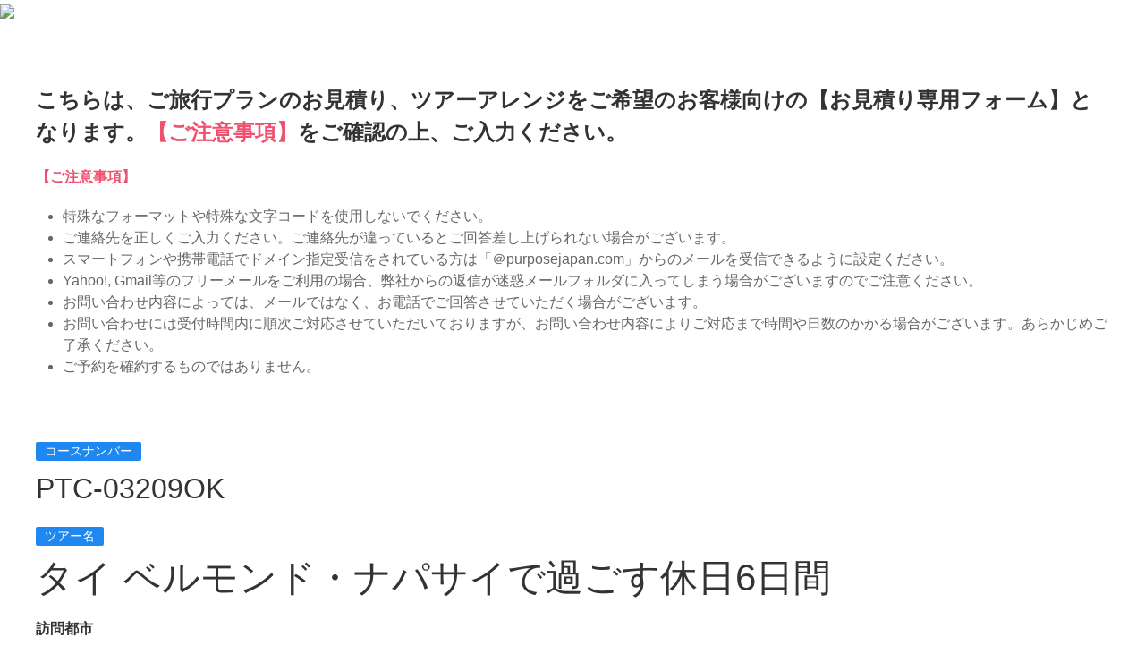

--- FILE ---
content_type: text/html; charset=utf-8
request_url: https://travel-worker2.appspot.com/web_inquiry_purpose/easyform/purpose?tc=PTC-03209OK&tn=%E3%82%BF%E3%82%A4+%E3%83%99%E3%83%AB%E3%83%A2%E3%83%B3%E3%83%89%E3%83%BB%E3%83%8A%E3%83%91%E3%82%B5%E3%82%A4%E3%81%A7%E9%81%8E%E3%81%94%E3%81%99%E4%BC%91%E6%97%A56%E6%97%A5%E9%96%93
body_size: 11481
content:
<!DOCTYPE html>
<html lang="ja">

<head>
  <meta charset="UTF-8" />
  <meta http-equiv="X-UA-Compatible" content="IE=edge" />
  <meta name="viewport" content="width=device-width, initial-scale=1.0" />
  <title></title>
  
  <link rel="shortcut icon" href='/static/img/users_img/iddsoft_demo/favicon.ico' type="image/x-icon" />
  
  <link rel="stylesheet" href="/static/js/uikit-3.11.1/css/uikit.min.css" />
  <link rel="stylesheet" type="text/css" href="https://cdn.jsdelivr.net/npm/pikaday/css/pikaday.css">
  <script src="/static/js/uikit-3.11.1/js/uikit.min.js"></script>
  <script src="/static/js/uikit-3.11.1/js/uikit-icons.min.js"></script>
  <script src="https://cdn.jsdelivr.net/npm/pikaday/pikaday.js"></script>
<!-- Google Tag Manager -->
<script>(function(w,d,s,l,i){w[l]=w[l]||[];w[l].push({'gtm.start':
new Date().getTime(),event:'gtm.js'});var f=d.getElementsByTagName(s)[0],
j=d.createElement(s),dl=l!='dataLayer'?'&l='+l:'';j.async=true;j.src=
'https://www.googletagmanager.com/gtm.js?id='+i+dl;f.parentNode.insertBefore(j,f);
})(window,document,'script','dataLayer','GTM-TX4VBNW');</script>
<!-- End Google Tag Manager -->
  <style>

    .has-event .pika-button {
      background: #d7a4ad;
      box-shadow: none;
    }

    .pika-lendar th:first-child,
    .pika-lendar td:first-child .pika-button {
      color: #f00;
    }

    .pika-lendar th:last-child,
    .pika-lendar td:last-child .pika-button {
      color: #00f;
    }

    .is-noevent-weekend .pika-row td:first-child button,
    .is-noevent-weekend .pika-row td:last-child button {
      pointer-events: none;
    }

    .is-noevent-holiday .has-event button {
      pointer-events: none;
    }

    .is-startrange .pika-button {
      background-color: #000;
    }

    .is-endrange .pika-button {
      background-color: #000;
    }

    .is-inrange .pika-button {
      background-color: #eee;
    }

    .custom-checkbox {
      width: 30px;   /* 必要な大きさに調整してください */
      height: 30px;  /* 必要な大きさに調整してください */
    }

  </style>
</head>

<body>
<!-- Google Tag Manager (noscript) -->
<noscript><iframe src="https://www.googletagmanager.com/ns.html?id=GTM-TX4VBNW"
height="0" width="0" style="display:none;visibility:hidden"></iframe></noscript>
<!-- End Google Tag Manager (noscript) -->
  <div class="uk-width-1-1">
    <header class="uk-card-media-left uk-cover-container">
      <img src="https://www.purposejapan.com/images/global/form_header.png" width="100%">
    </header>
    <div class="uk-container">


      <div class="uk-margin-large-top uk-margin-bottom">
        <h1 class="uk-text-large uk-text-bold">
          こちらは、ご旅行プランのお見積り、ツアーアレンジをご希望のお客様向けの【お見積り専用フォーム】となります。<span class="uk-text-danger">【ご注意事項】</span>をご確認の上、ご入力ください。
        </h1>
        <p><b class="uk-text-danger">【ご注意事項】</b></p>
        <ul>
          <li>特殊なフォーマットや特殊な文字コードを使用しないでください。</li>
          <li>ご連絡先を正しくご入力ください。ご連絡先が違っているとご回答差し上げられない場合がございます。</li>
          <li>スマートフォンや携帯電話でドメイン指定受信をされている方は「＠purposejapan.com」からのメールを受信できるように設定ください。</li>
          <li>Yahoo!, Gmail等のフリーメールをご利用の場合、弊社からの返信が迷惑メールフォルダに入ってしまう場合がございますのでご注意ください。</li>
          <li>お問い合わせ内容によっては、メールではなく、お電話でご回答させていただく場合がございます。</li>
          <li>お問い合わせには受付時間内に順次ご対応させていただいておりますが、お問い合わせ内容によりご対応まで時間や日数のかかる場合がございます。あらかじめご了承ください。</li>
          <li>ご予約を確約するものではありません。</li>
        </ul>
      </div>


      <form action="/web_inquiry_purpose/easyformc/purpose?tc=PTC-03209OK&amp;tn=%E3%82%BF%E3%82%A4+%E3%83%99%E3%83%AB%E3%83%A2%E3%83%B3%E3%83%89%E3%83%BB%E3%83%8A%E3%83%91%E3%82%B5%E3%82%A4%E3%81%A7%E9%81%8E%E3%81%94%E3%81%99%E4%BC%91%E6%97%A56%E6%97%A5%E9%96%93" method="post" class="uk-margin-large-top h-adr">
        <input type="hidden" name="csrf_token" value="ImEwODE5MDVkN2YxMTMyNDZlMjQ2ZmVkNDk5NWI3MDA4NDNlNGUwOTYi.aW0sKw.XZ1HFwtSQce26GpeO7X7fX5TXi4"/>
        <input type="hidden" name="co" id="co" value="purpose" >
        <input type="hidden" name="select_tour" id="select_tour" value="ON" >
        <input type="hidden" name="tour_code" id="tour_code" value="PTC-03209OK" >
        <input type="hidden" name="tour_name" id="tour_name" value="タイ ベルモンド・ナパサイで過ごす休日6日間" >
        <span class="p-country-name" style="display:none;">Japan</span>
        <fieldset class="uk-fieldset">

          
          <span class="uk-label">コースナンバー</span>
          <h2 class="uk-margin-small-top">PTC-03209OK</h2>
          <span class="uk-label">ツアー名</span>
          <h1 class="uk-margin-small-top uk-marginbottom-large">タイ ベルモンド・ナパサイで過ごす休日6日間</h1>
          

          <div class="uk-margin">
            <label class="uk-form-label uk-text-bold uk-text-default" for="form-stacked-text">訪問都市</label>
            <div class="uk-form-controls uk-margin">
              <textarea name="dest_city" id="destCity" class="uk-textarea  uk-form-large" rows="5" placeholder="例：ローマ、フィレンツェ、ナポリ&#13;&#10;例：マドリード、バルセロナ" aria-label="訪問都市"></textarea>
            </div>
          </div>

          <div class="uk-margin">
            <label class="uk-form-label uk-text-bold uk-text-default" for="form-stacked-text">希望出発日<span class="uk-badge uk-label-danger uk-margin-small-bottom uk-margin-small-left">必須</span></label>
            <br><small>※出発日・帰着日が未定の場合でも仮の日程をご入力ください。</small>
            <div class="uk-form-controls uk-margin">
              <input name="use_start_date" id="depDate" class="uk-input  uk-form-large" type="text" placeholder="2023-01-01" aria-label="希望出発日" readonly="readonly" required value="">
              <div id="depDateAlert" class="uk-hidden uk-alert-danger uk-margin-remove-top" uk-alert>
                <p>希望出発日は必須です。</p>
              </div>
            </div>
          </div>

          <div class="uk-margin">
            <label class="uk-form-label uk-text-bold uk-text-default" for="form-stacked-text">希望帰着日<span class="uk-badge uk-label-danger uk-margin-small-bottom uk-margin-small-left">必須</span></label>
            <div class="uk-form-controls uk-margin">
              <input name="use_end_date" id="endDate" class="uk-input  uk-form-large" type="text" placeholder="2023-12-31" aria-label="希望帰着日" readonly="readonly" required value="">
              <div id="endDateAlert" class="uk-hidden uk-alert-danger uk-margin-remove-top" uk-alert>
                <p>希望帰着日は必須です。</p>
              </div>
            </div>
          </div>

          <div class="uk-margin">
            <label class="uk-form-label uk-text-bold uk-text-default" for="form-stacked-text">出発日＆帰着日に関する備考欄</label>
            <br><small>※出発日や帰着日に関してのご要望がございましたら、ご入力ください。</small>
            <div class="uk-form-controls uk-margin">
              <textarea name="note" id="note" class="uk-textarea  uk-form-large" rows="5" placeholder="例：希望出発日の前後1日ずれて、日数が増えても良い&#13;&#10;例：出発日を変更すると代金が安くなるのであれば、希望日以外も可&#13;&#10;例：◯月△日までに帰着したい&#13;&#10;例：金曜日の夜に出発希望&#13;&#10;例：10月中旬出発と3月初旬出発で見積り希望" aria-label="出発日＆帰着日に関する備考欄"></textarea>
            </div>
          </div>

          <div class="uk-margin">
            <label class="uk-form-label uk-text-bold uk-text-default" for="form-stacked-text">参加予定人数（半角数字）<span class="uk-badge uk-label-danger uk-margin-small-bottom uk-margin-small-left">必須</span></label>

            <div class="uk-form-controls uk-margin">
              <span style="min-width:144px !important;display: inline-block">大人（１２歳以上）</span>
              <div class="uk-form-custom">
                <input name="number_of_adult" id="numberAdult" class="uk-input uk-form-large uk-form-width-small" type="text" placeholder="0" aria-label="希望日数" required value="0" />
              </div>
              <span class="uk-form-controls">名</span>
              <div id="numberAdultAlert" class="uk-hidden uk-alert-danger uk-margin-remove-top" uk-alert>
                <p></p>
              </div>
            </div>

            <div class="uk-form-controls uk-margin">
              <span style="min-width:144px !important;display: inline-block">子供（２〜１１歳）</span>
              <div class="uk-form-custom">
                <input name="number_of_children" id="numberChildren" class="uk-input uk-form-large uk-form-width-small" type="text" placeholder="0" aria-label="希望日数" required value="0" />
              </div>
              <span class="uk-form-controls">名</span>
             <div id="numberChildrenAlert" class="uk-hidden uk-alert-danger uk-margin-remove-top" uk-alert>
                <p></p>
              </div>
            </div>

            <div class="uk-form-controls uk-margin">
              <span style="min-width:144px !important;display: inline-block">幼児（０〜１歳）</span>
              <div class="uk-form-custom">
                <input name="number_of_infant" id="numberInfant" class="uk-input uk-form-large uk-form-width-small" type="text" placeholder="0" aria-label="希望日数" required value="0" />
              </div>
              <span class="uk-form-controls">名</span>
              <div id="numberInfantAlert" class="uk-hidden uk-alert-danger uk-margin-remove-top" uk-alert>
                <p></p>
              </div>
            </div>

          </div>

          <div class="uk-margin">
            <label class="uk-form-label uk-text-bold uk-text-default" for="form-stacked-text">１名あたりのご予算<span class="uk-badge uk-label-danger uk-margin-small-bottom uk-margin-small-left">必須</span></label>
            <br><small>※燃油サーチャージ、各種諸税などを含めた金額をご入力ください。</small>
            <div class="uk-form-controls uk-margin">
              <div class="uk-form-custom">
                <input name="budget" id="budget" class="uk-input uk-form-large uk-form-width-medium" type="text" placeholder="例：40～60" aria-label="１名あたりのご予算" required value="" />
              </div>
              <span class="uk-form-controls">万円</span>
              <div id="budgetAlert" class="uk-hidden uk-alert-danger uk-margin-remove-top" uk-alert>
                <p></p>
              </div>
          </div>

          <div class="uk-margin">
            <label class="uk-form-label uk-text-bold uk-text-default" for="form-stacked-text">希望出発地<span class="uk-badge uk-label-danger uk-margin-small-bottom uk-margin-small-left">必須</span><span class="uk-badge uk-label-default uk-margin-small-bottom uk-margin-small-left">複数選択可</span></label>
            <br><small>※ご希望の出発地で空席がない場合は、他の出発地をご案内する場合がございます。</small>
            <div class="uk-grid-small uk-child-width-auto uk-grid uk-margin">
              <label>
               <input name="dep_locations" class="uk-checkbox depLocations" type="checkbox" value="東京（羽田または成田どちらでも可）"  />&nbsp;東京（羽田、成田どちらでも可）
              </label>
              <label>
               <input name="dep_locations" class="uk-checkbox depLocations" type="checkbox" value="東京（羽田）"  />&nbsp;東京（羽田）
              </label>
              <label>
               <input name="dep_locations" class="uk-checkbox depLocations" type="checkbox" value="東京（成田）"  />&nbsp;東京（成田）
              </label>
              <label>
               <input name="dep_locations" class="uk-checkbox depLocations" type="checkbox" value="関西"  />&nbsp;関西
              </label>
              <label>
               <input name="dep_locations" class="uk-checkbox depLocations" type="checkbox" value="中部"  />&nbsp;中部
              </label>
              <label>
               <input id="isRequiredLocationDetail"  name="dep_locations" class="uk-checkbox depLocations" type="checkbox" value="その他"  />&nbsp;その他
              </label>
            </div>
            <div id="depLocationsAlert" class="uk-hidden uk-alert-danger uk-margin-remove-top" uk-alert>
              <p>希望出発地は必須です</p>
            </div>
          </div>

          <div id="locationDetailContainer" class="uk-margin uk-hidden uk-animation-slide-top-medium">
            <label class="uk-form-label uk-text-bold uk-text-default" for="form-stacked-text">その他の場合<span class="uk-badge uk-label-danger uk-margin-small-bottom uk-margin-small-left">必須</span></label>
            <div class="uk-form-controls uk-margin">
              <input name="location_detail" id="locationDetail" type="text" class="uk-input uk-textarea  uk-form-large"  placeholder="" aria-label="その他の場合" value=""></input>
              <div id="locationDetailAlert" class="uk-hidden uk-alert-danger uk-margin-remove-top" uk-alert>
                <p>詳細をご入力ください</p>
              </div>
            </div>
          </div>

          <div class="uk-margin">
            <label class="uk-form-label uk-text-bold uk-text-default" for="form-stacked-text">お問い合わせ内容<span class="uk-badge uk-label-danger uk-margin-small-bottom uk-margin-small-left">必須</span></label>
            <br><small>※希望する旅行内容、プランの詳細、ご要望・ご質問などを具体的にご入力ください。</small>
            <div class="uk-form-controls uk-margin">
              <textarea name="remarks" id="remarks" class="uk-textarea  uk-form-large" rows="5" placeholder="例：ローマ2泊、フィレンツェ2泊、ナポリ1泊したい&#13;&#10;例：古城ホテルに泊まりたい&#13;&#10;例：ホテルにはこだわりないので、おすすめのホテルを希望&#13;&#10;例：ビジネスクラスを利用したい&#13;&#10;例：このツアーにパルテノン神殿などのアテネ観光を追加したい" aria-label="訪問都市"></textarea>
              <div id="remarksAlert" class="uk-hidden uk-alert-danger uk-margin-remove-top" uk-alert>
                <p>詳細をご入力ください</p>
              </div>
            </div>
          </div>

          <div class="uk-margin">
            <label class="uk-form-label uk-text-bold uk-text-default" for="form-stacked-text">お名前（全角漢字）<span class="uk-badge uk-label-danger uk-margin-small-bottom uk-margin-small-left">必須</span></label>

            <div class="uk-column-1-1@s uk-column-1-2@m">
              <div class="uk-margin">
                <div class="uk-form-controls">
                  <span style="min-width:48px !important;display: inline-block">姓</span>
                  <input name="family_name" id="familyName" class="uk-input uk-form-width-small uk-form-large" type="text" placeholder="山田" aria-label="姓" required value="" />

                </div>
                <div id="familyNameAlert" class="uk-hidden uk-alert-danger uk-margin-remove-top" uk-alert>
                    <p>姓は必須です</p>
                </div>
              </div>
              <div class="uk-margin">
                <div class="uk-form-controls">
                  <span style="min-width:48px !important;display: inline-block">名</span>
                  <input name="first_name" id="firstName" class="uk-input uk-form-width-small uk-form-large" type="text" placeholder="太郎" aria-label="名" required value="" />
                </div>
                <div id="firstNameAlert" class="uk-hidden uk-alert-danger uk-margin-remove-top" uk-alert>
                  <p>名は必須です</p>
                </div>
              </div>
            </div>
          </div>

          <div class="uk-margin">
            <label class="uk-form-label uk-text-bold uk-text-default" for="form-stacked-text">お名前（全角カタカナ）<span class="uk-badge uk-label-danger uk-margin-small-bottom uk-margin-small-left">必須</span></label>

            <div class="uk-column-1-1@s uk-column-1-2@m">
              <div class="uk-margin">
                <div class="uk-form-controls">
                  <span style="min-width:48px !important;display: inline-block">セイ</span>
                  <input name="family_name_kana" id="familyNameKana" class="uk-input uk-form-width-small uk-form-large" type="text" placeholder="ヤマダ" aria-label="セイ" required value="" />
                </div>
                <div id="familyNameKanaAlert" class="uk-hidden uk-alert-danger uk-margin-remove-top" uk-alert>
                  <p>セイは必須です</p>
                </div>
              </div>
              <div class="uk-margin">
                <div class="uk-form-controls">
                  <span style="min-width:48px !important;display: inline-block">メイ</span>
                  <input name="first_name_kana" id="firstNameKana" class="uk-input uk-form-width-small uk-form-large" type="text" placeholder="タロウ" aria-label="メイ" required value=""/>
                </div>
                <div id="firstNameKanaAlert" class="uk-hidden uk-alert-danger uk-margin-remove-top" uk-alert>
                  <p>メイは必須です</p>
                </div>
              </div>
            </div>
          </div>


          <div class="uk-margin">
            <label class="uk-form-label uk-text-bold uk-text-default" for="form-stacked-text">希望の連絡方法<span class="uk-badge uk-label-danger uk-margin-small-bottom uk-margin-small-left">必須</span><span class="uk-badge uk-label-default uk-margin-small-bottom uk-margin-small-left">複数選択可</span></label>
            <br>
            <small>※メールアドレスの入力間違い、迷惑メール設定などにより、メールでのご連絡ができない場合は、お電話させていただくことがあります。</small>
            <div class="uk-grid-small uk-child-width-auto uk-grid uk-margin">
              <label>
               <input name="contact_options" id="isRequiredContactDetail" class="contactOptions uk-checkbox" type="checkbox" value="電話"  />&nbsp;電話
              </label>
              <br>
              <label>
               <input name="contact_options" class="contactOptions uk-checkbox" type="checkbox" value="メール"  />&nbsp;メール
              </label>
            </div>
            <div id="contactOptionsAlert" class="uk-hidden uk-alert-danger uk-margin-remove-top" uk-alert>
              <p>希望の連絡方法は必須です</p>
            </div>
          </div>

          <div id="contactDetailContainer" class="uk-margin uk-hidden uk-animation-slide-top-medium">
            <label class="uk-form-label uk-text-bold uk-text-default" for="form-stacked-text">電話連絡の希望時間帯について<span class="uk-badge uk-label-danger uk-margin-small-bottom uk-margin-small-left">必須</span></label>
            <br><small>※電話の場合は当社営業時間内（月～金 10:00～18:00）でご希望時間帯を入力してください。</small>
            <div class="uk-form-controls uk-margin">
              <textarea name="contact_detail" id="contactDetail" class="uk-textarea  uk-form-large" rows="5" placeholder="例：１４時〜１６時" aria-label="電話連絡を希望する時間帯"></textarea>
              <div id="contactDetailAlert" class="uk-hidden uk-alert-danger uk-margin-remove-top" uk-alert>
                <p>連絡方法に電話が含まれる場合、連絡の希望時間帯は必須です</p>
              </div>
            </div>
          </div>

          <div class="uk-margin">
            <label class="uk-form-label uk-text-bold uk-text-default" for="form-stacked-text">メールアドレス（半角英数字）<span class="uk-badge uk-label-danger uk-margin-small-bottom uk-margin-small-left">必須</span></label>
            <div class="uk-form-controls uk-margin">
              <input name="mail_address" id="email" class="uk-input  uk-form-large" type="text" placeholder="abc-defg@example.com" aria-label="メールアドレス" required value="" />
              <div id="emailAlert" class="uk-hidden uk-alert-danger uk-margin-remove-top" uk-alert><p></p></div>
            </div>
          </div>

          <div class="uk-margin">
            <label class="uk-form-label uk-text-bold uk-text-default" for="form-stacked-text">メールアドレス（確認用）<span class="uk-badge uk-label-danger uk-margin-small-bottom uk-margin-small-left">必須</span></label>
            <div class="uk-form-controls uk-margin">
              <input oncopy="return false;" onpaste="return false;" oncontextmenu="return false;" id="confirmEmail" class="uk-input  uk-form-large" type="text" placeholder="abc-defg@example.com" aria-label="メールアドレス" required value="" />
              <div id="confirmEmailAlert" class="uk-hidden uk-alert-danger uk-margin-remove-top" uk-alert>
                <p></p>
              </div>
            </div>
          </div>

          <div class="uk-margin">
            <label class="uk-form-label uk-text-bold uk-text-default" for="form-stacked-text">電話番号（半角数字）<span class="uk-badge uk-label-danger uk-margin-small-bottom uk-margin-small-left">必須</span></label>
            <br><small>※日中ご連絡が可能な電話番号をハイフンを入れてご入力ください。</small>
            <div class="uk-form-controls uk-margin">
              <input name="phone_no" id="phone" class="uk-input  uk-form-large" type="text" placeholder="090-XXXX-XXXX" aria-label="電話番号" required value="" />
              <div id="phoneAlert" class="uk-hidden uk-alert-danger uk-margin-remove-top" uk-alert>
                <p></p>
              </div>
            </div>
          </div>

          <div class="uk-margin">
            <label class="uk-form-label uk-text-bold uk-text-default" for="form-stacked-text">お住まいの都道府県<span class="uk-badge uk-label-danger uk-margin-small-bottom uk-margin-small-left">必須</span></label>
            <div class="uk-form-controls uk-margin">
              <select name="address_1" id="address1" class="uk-select  uk-form-large" aria-label="何で当社製品をお知りになりましたか？">
                <option value="">選択してください</option>
                <option value="北海道"  >北海道</option>
                <option value="青森県"  >青森県</option>
                <option value="岩手県"  >岩手県</option>
                <option value="宮城県"  >宮城県</option>
                <option value="秋田県"  >秋田県</option>
                <option value="山形県"  >山形県</option>
                <option value="福島県"  >福島県</option>
                <option value="茨城県"  >茨城県</option>
                <option value="栃木県"  >栃木県</option>
                <option value="群馬県"  >群馬県</option>
                <option value="埼玉県"  >埼玉県</option>
                <option value="千葉県"  >千葉県</option>
                <option value="東京都"  >東京都</option>
                <option value="神奈川県"  >神奈川県</option>
                <option value="新潟県"  >新潟県</option>
                <option value="富山県"  >富山県</option>
                <option value="石川県"  >石川県</option>
                <option value="福井県"  >福井県</option>
                <option value="山梨県"  >山梨県</option>
                <option value="長野県"  >長野県</option>
                <option value="岐阜県"  >岐阜県</option>
                <option value="静岡県"  >静岡県</option>
                <option value="愛知県"  >愛知県</option>
                <option value="三重県"  >三重県</option>
                <option value="滋賀県"  >滋賀県</option>
                <option value="京都府"  >京都府</option>
                <option value="大阪府"  >大阪府</option>
                <option value="兵庫県"  >兵庫県</option>
                <option value="奈良県"  >奈良県</option>
                <option value="和歌山県"  >和歌山県</option>
                <option value="鳥取県"  >鳥取県</option>
                <option value="島根県"  >島根県</option>
                <option value="岡山県"  >岡山県</option>
                <option value="広島県"  >広島県</option>
                <option value="山口県"  >山口県</option>
                <option value="徳島県"  >徳島県</option>
                <option value="香川県"  >香川県</option>
                <option value="愛媛県"  >愛媛県</option>
                <option value="高知県"  >高知県</option>
                <option value="福岡県"  >福岡県</option>
                <option value="佐賀県"  >佐賀県</option>
                <option value="長崎県"  >長崎県</option>
                <option value="熊本県"  >熊本県</option>
                <option value="大分県"  >大分県</option>
                <option value="宮崎県"  >宮崎県</option>
                <option value="鹿児島県"  >鹿児島県</option>
                <option value="沖縄県"  >沖縄県</option>
                <option value="その他"  >その他</option>
              </select>
              <div id="address1Alert" class="uk-hidden uk-alert-danger uk-margin-remove-top" uk-alert>
                <p>都道府県は必須です</p>
              </div>
            </div>
          </div>

          <div class="uk-margin">
            <label class="uk-form-label uk-text-bold uk-text-default" for="form-stacked-text">住所</label>
            <div class="uk-form-controls uk-margin">
              <input name="address_2" id="address2" class="uk-input uk-form-large p-region" type="text" placeholder="例：渋谷区神宮前" aria-label="住所" value="" />
            </div>
          </div>

          <div class="uk-margin">
            <label class="uk-form-label uk-text-bold uk-text-default" for="form-stacked-text">年齢</label>
            <div class="uk-margin uk-grid-small uk-child-width-auto uk-grid">
                <label><input class="uk-radio" type="radio" name="age" value="19歳以下"  /> 19歳以下</label><br>
                <label><input class="uk-radio" type="radio" name="age" value="20代"  /> 20代</label><br>
                <label><input class="uk-radio" type="radio" name="age" value="30代"  /> 30代</label><br>
                <label><input class="uk-radio" type="radio" name="age" value="40代"  /> 40代</label><br>
                <label><input class="uk-radio" type="radio" name="age" value="50代"  /> 50代</label><br>
                <label><input class="uk-radio" type="radio" name="age" value="60代"  /> 60代</label><br>
                <label><input class="uk-radio" type="radio" name="age" value="70代"  /> 70代</label><br>
                <label><input class="uk-radio" type="radio" name="age" value="80歳以上"  /> 80歳以上</label><br>
            </div>
          </div>

          <div class="uk-margin">
            <label class="uk-form-label uk-text-bold uk-text-default" for="form-stacked-text">これまでパーパスジャパンを利用して旅行に行ったことがありますか？<span class="uk-badge uk-label-danger uk-margin-small-bottom uk-margin-small-left">必須</span></label>
            <div class="uk-form-controls uk-margin">
                <label><input class="uk-radio" type="radio" name="q1" value="ある" > ある</label><br>
                <label><input class="uk-radio q1" type="radio" name="q1" value="ない" > ない</label><br>
            </div>
            <div id="q1Alert" class="uk-hidden uk-alert-danger uk-margin-remove-top" uk-alert>
              <p>利用有無はどちらかを選択してください</p>
            </div>
          </div>

          <div class="uk-margin">
            <label class="uk-form-label uk-text-bold uk-text-default" for="form-stacked-text">どちらでこのサイトをお知りになりましたか？<span class="uk-badge uk-label-danger uk-margin-small-bottom uk-margin-small-left">必須</span></label>
            <div class="uk-form-controls uk-margin">
              <select name="media_grp_code" id="mediaCode" class="uk-select  uk-form-large" aria-label="何で当社製品をお知りになりましたか？">
               
                
                    <option value="">選択してください</option>
                
              
                
                    <option value="192+None">NHKカルチャー</option>
                
              
                
                    <option value="193+None">PR TIMES</option>
                
              
                
                    <option value="20+None">地球の歩き方</option>
                
              
                
                    <option value="140+None">Google</option>
                
              
                
                    <option value="130+None">Yahoo!</option>
                
              
                
                    <option value="181+None">Instagram</option>
                
              
                
                    <option value="180+None">X（旧Twitter）</option>
                
              
                
                    <option value="28+None">その他のSNS</option>
                
              
                
                    <option value="26+None">新聞・チラシ</option>
                
              
                
                    <option value="27+None">パンフレット</option>
                
              
                
                    <option value="190+None">旅行記</option>
                
              
                
                    <option value="120+None">弊社からのDM</option>
                
              
                
                    <option value="50+None">紹介</option>
                
              
                
                    <option value="80+None">ブログ</option>
                
              
                
                    <option value="70+None">以前に利用したことがある</option>
                
              
                
                    <option value="71+None">以前に問い合わせをしたことがある</option>
                
              
                
                    <option value="100+None">その他</option>
                
              
              </select>
              <div id="mediaCodeAlert" class="uk-hidden uk-alert-danger uk-margin-remove-top" uk-alert>
                <p>いずれかを選択してください</p>
              </div>
            </div>
          </div>

        </fieldset>

        <div class="uk-margin uk-text-lead">
          <label>
            <input class="uk-checkbox custom-checkbox" type="checkbox" name="agreement" id="agreement" >
          </label>
          <a class="uk-text-underline" id="requiredPolicyRead" href="https://www.purposejapan.com/contents/privacy.html" onclick="readPolicy()" target="_blank">【個人情報保護方針】</a>をご確認の上、ご同意いただける場合はチェックして送信してください。
          <div id="agreementAlert" class="uk-hidden uk-alert-danger uk-margin-remove-top" uk-alert>
            <p>「個人情報保護方針」をお読みの上、ご同意頂ける場合はチェックを入れてください</p>
          </div>
        </div>
        <div class="uk-margin uk-align-right">
          <button id="submitButton" type="submit" class="uk-button uk-button-primary uk-button-large" disabled>確認画面へ</button>
        </div>
      </form>
    </div>
    <footer class="uk-card-media-left uk-cover-container">
      <img src="https://www.purposejapan.com/images/global/form_footer.png" width="100%">
    </footer>
  </div>
  <script type="text/javascript" src="/static/js/validator.min.js"></script>
  <script>
    var submitButton = document.getElementById('submitButton')
    // isRequiredContactDetail
    var isRequiredContactDetail =  document.getElementById('isRequiredContactDetail')
    var isRequiredLocationDetail =  document.getElementById('isRequiredLocationDetail')
    var locationDetailContainer = document.getElementById('locationDetailContainer')
    var locationDetail = document.getElementById('locationDetail')
    var locationDetailError = document.getElementById('locationDetailAlert');
    // isRequiredContactDetail
    var contactDetailContainer = document.getElementById('contactDetailContainer')
    var contactDetail = document.getElementById('contactDetail')
    var contactDetailError = document.getElementById('contactDetailAlert');
    var destCountry = document.getElementById('destCountry');

    var div = 20;
    if (destCountry) {
      div += 1;
    }
    if (isRequiredContactDetail.checked) {
      div += 1;
      contactDetailContainer.classList.remove('uk-hidden')
    }
    if (isRequiredLocationDetail.checked) {
      div += 1;
      locationDetailContainer.classList.remove('uk-hidden')
    }

    // NOTE: Pikaday Gloval Options
    var i18n = {
      previousMonth: '前月',
      nextMonth: '次月',
      months: ['1月', '2月', '3月', '4月', '5月', '6月', '7月', '8月', '9月', '10月', '11月', '12月',],
      weekdays: ['日曜日', '月曜日', '火曜日', '水曜日', '木曜日', '金曜日', '土曜日'],
      weekdaysShort: ['日', '月', '火', '水', '木', '金', '土'],
    };

    var startPicker = new Pikaday({
      minDate: new Date(),
      toString: function (date, _) {
        var d = ('0' + date.getDate()).slice(-2);
        var m = ('0' + (date.getMonth() + 1)).slice(-2);
        var y = date.getFullYear();
        return (y + '-' + m + '-' + d);
      },
      field: document.getElementById('depDate'),
      i18n: i18n,
      onSelect: function () {
        console.log(this.getDate())
        console.log(endPicker)
        endPicker.setMinDate(this.getDate());
        endPicker.show();
      }
    });

    var endPicker = new Pikaday({
      minDate: new Date(),
      toString: function (date, _) {
        var d = ('0' + date.getDate()).slice(-2);
        var m = ('0' + (date.getMonth() + 1)).slice(-2);
        var y = date.getFullYear();
        return (y + '-' + m + '-' + d);
      },
      position: 'bottom',
      field: document.getElementById('endDate'),
      i18n: i18n,
      onSelect: function () {
        console.log(this.getDate())
        console.log(endPicker)
        startPicker.setMaxDate(this.getDate());
      }
    });

    // destCountry
    if (destCountry) {
      var destCountryError = document.getElementById('destCountryAlert');
      function checkDestCountry() {
        if (validator.isEmpty(destCountry.value)) {
          destCountryError.classList.remove('uk-hidden')
        } else {
          destCountryError.classList.add('uk-hidden')
        }
        updateButtonState()

      }
      destCountry.addEventListener('blur', checkDestCountry);
    }


    // depDate
    var depDate = document.getElementById('depDate');
    var depDateError = document.getElementById('depDateAlert');
    function checkDepDate() {
      if (validator.isEmpty(depDate.value)) {
        depDateError.classList.remove('uk-hidden')
        // depDateError.classList.add('uk-invisible')
      } else {
        // depDateError.classList.remove('uk-invisible')
        depDateError.classList.add('uk-hidden')
      }
      updateButtonState()
    }
    depDate.addEventListener('blur', checkDepDate);

        // endDate
    var endDate = document.getElementById('endDate');
    var endDateError = document.getElementById('endDateAlert');
    function checkEndDate() {
      if (validator.isEmpty(endDate.value)) {
        endDateError.classList.remove('uk-hidden')
        // endDateError.classList.add('uk-invisible')
      } else {
        // endDateError.classList.remove('uk-invisible')
        endDateError.classList.add('uk-hidden')
      }
      updateButtonState()
    }
    endDate.addEventListener('blur', checkEndDate);

    // numberAdult
    var numberAdult = document.getElementById('numberAdult');
    var numberAdultError = document.getElementById('numberAdultAlert');
    function checkNumberAdult() {
      if (validator.isEmpty(numberAdult.value)) {
        numberAdultError.querySelector('p').textContent = '人数は必須です'
        numberAdultError.classList.remove('uk-hidden')
      } else if (!validator.isInt(numberAdult.value, {min: 0, allow_leading_zeroes: false})) {
        numberAdultError.querySelector('p').textContent = '人数は半角数字で入力してください'
        numberAdultError.classList.remove('uk-hidden')
      } else {
        // numberAdultError.classList.remove('uk-invisible')
        numberAdultError.classList.add('uk-hidden')
      }
      updateButtonState()

    }
    numberAdult.addEventListener('blur', checkNumberAdult);

    // numberChild
    var numberChildren = document.getElementById('numberChildren');
    var numberChildrenError = document.getElementById('numberChildrenAlert');
    function checkNumberChildren() {
      if (validator.isEmpty(numberChildren.value)) {
        numberChildrenError.querySelector('p').textContent = '人数は必須です'
        numberChildrenError.classList.remove('uk-hidden')
      } else if (!validator.isInt(numberChildren.value, {min: 0, allow_leading_zeroes: false})) {
        numberChildrenError.querySelector('p').textContent = '人数は半角数字で入力してください'
        numberChildrenError.classList.remove('uk-hidden')
      } else {
        // numberChildrenError.classList.remove('uk-invisible')
        numberChildrenError.classList.add('uk-hidden')
      }
      updateButtonState()
    }
    numberChildren.addEventListener('blur', checkNumberChildren);

    // numberInfant
    var numberInfant = document.getElementById('numberInfant');
    var numberInfantError = document.getElementById('numberInfantAlert');
    function checkNumberInfant() {
      if (validator.isEmpty(numberInfant.value)) {
        numberInfantError.querySelector('p').textContent = '人数は必須です'
        numberInfantError.classList.remove('uk-hidden')
      } else if (!validator.isInt(numberInfant.value, {min: 0, allow_leading_zeroes: false})) {
        numberInfantError.querySelector('p').textContent = '人数は半角数字で入力してください'
        numberInfantError.classList.remove('uk-hidden')
      } else {
        // numberInfantError.classList.remove('uk-invisible')
        numberInfantError.classList.add('uk-hidden')
      }
      updateButtonState()
    }
    numberInfant.addEventListener('blur', checkNumberInfant);

    // budget
    var budget = document.getElementById('budget');
    var budgetError = document.getElementById('budgetAlert');
    function checkBudget() {
      if (validator.isEmpty(budget.value)) {
        budgetError.querySelector('p').textContent = '１名あたりのご予算は必須です。'
        budgetError.classList.remove('uk-hidden')
      } else {
        budgetError.classList.add('uk-hidden')
      }
      updateButtonState()
    }
    budget.addEventListener('blur', checkBudget);

    // depLocations
    var depLocations = document.getElementsByClassName('depLocations')
    var depLocationValues = document.querySelectorAll('input[type="checkbox"][name="dep_locations');
    var depLocationsError = document.getElementById('depLocationsAlert');
    function checkDepLocations() {
      var checkedValues = [];
        for (var i = 0; i < depLocationValues.length; i++) {
          if(depLocationValues[i].checked) {
              checkedValues.push(depLocationValues[i].value);
          }
        }
        console.log(checkedValues)

        if (checkedValues.length == 0) {
          depLocationsError.classList.remove('uk-hidden')
        } else {
          depLocationsError.classList.add('uk-hidden')
        }
        updateButtonState()
    }
    for (var i = 0; i < depLocations.length; i++) {
      depLocations[i].addEventListener('change', checkDepLocations);
    }

    function checkLocationDetailContainer () {
      if (isRequiredLocationDetail.checked) {
        locationDetailContainer.classList.remove('uk-hidden')
        div = div + 1;
      } else {
        // 入力内容は消す
        div = div - 1;
        locationDetail.value = ""
        locationDetailContainer.classList.add('uk-hidden')
      }
      updateButtonState()
    }
    isRequiredLocationDetail.addEventListener('change', checkLocationDetailContainer);

    function checkLocationDetail() {
      if (isRequiredLocationDetail.checked) {
        if (validator.isEmpty(locationDetail.value)) {
          locationDetailError.classList.remove('uk-hidden')
        } else {
          locationDetailError.classList.add('uk-hidden')
        }
      }
      updateButtonState()
    }
    locationDetail.addEventListener('blur', checkLocationDetail);


    // remarks
    var remarks = document.getElementById('remarks');
    var remarksError = document.getElementById('remarksAlert');
    function checkRemarks() {
      if (validator.isEmpty(remarks.value)) {
        remarksError.classList.remove('uk-hidden')
        // remarksError.classList.add('uk-invisible')
      } else {
        // remarksError.classList.remove('uk-invisible')
        remarksError.classList.add('uk-hidden')
      }
      updateButtonState()
    }
    remarks.addEventListener('blur', checkRemarks);

    // familyName
    var familyName = document.getElementById('familyName');
    var familyNameError = document.getElementById('familyNameAlert');
    function checkFamilyName() {
      if (validator.isEmpty(familyName.value)) {
        familyNameError.classList.remove('uk-hidden')
        // familyNameError.classList.add('uk-invisible')
      } else {
        // familyNameError.classList.remove('uk-invisible')
        familyNameError.classList.add('uk-hidden')
      }
      updateButtonState()
    }
    familyName.addEventListener('blur', checkFamilyName);

    // firstName
    var firstName = document.getElementById('firstName');
    var firstNameError = document.getElementById('firstNameAlert');
    function checkFirstName() {
      if (validator.isEmpty(firstName.value)) {
        firstNameError.classList.remove('uk-hidden')
        // firstNameError.classList.add('uk-invisible')
      } else {
        // firstNameError.classList.remove('uk-invisible')
        firstNameError.classList.add('uk-hidden')
      }
      updateButtonState()
    }
    firstName.addEventListener('blur', checkFirstName);

    // familyNameKana
    var familyNameKana = document.getElementById('familyNameKana');
    var familyNameKanaError = document.getElementById('familyNameKanaAlert');
    function checkFamilyNameKana() {
      if (validator.isEmpty(familyNameKana.value)) {
        familyNameKanaError.classList.remove('uk-hidden')
        // familyNameKanaError.classList.add('uk-invisible')
      } else {
        // familyNameKanaError.classList.remove('uk-invisible')
        familyNameKanaError.classList.add('uk-hidden')
      }
      updateButtonState()
    }
    familyNameKana.addEventListener('blur', checkFamilyNameKana);

    // firstNameKana
    var firstNameKana = document.getElementById('firstNameKana');
    var firstNameKanaError = document.getElementById('firstNameKanaAlert');
    function checkFirstNameKana() {
      if (validator.isEmpty(firstNameKana.value)) {
        firstNameKanaError.classList.remove('uk-hidden')
        // firstNameKanaError.classList.add('uk-invisible')
      } else {
        // firstNameKanaError.classList.remove('uk-invisible')
        firstNameKanaError.classList.add('uk-hidden')
      }
      updateButtonState()
    }
    firstNameKana.addEventListener('blur', checkFirstNameKana);

    // contactOptions
    var contactOptions = document.getElementsByClassName('contactOptions')
    var contactOptionValues = document.querySelectorAll('input[type="checkbox"][name="contact_options"]');
    var contactOptionsError = document.getElementById('contactOptionsAlert');
    function checkContactOptions() {
      var checkedValues = [];
      for (var i = 0; i < contactOptionValues.length; i++) {
        if(contactOptionValues[i].checked) {
            checkedValues.push(contactOptionValues[i].value);
        }
      }
      console.log(checkedValues)

      if (checkedValues.length == 0) {
        contactOptionsError.classList.remove('uk-hidden')
      } else {
        contactOptionsError.classList.add('uk-hidden')
      }
      updateButtonState()
    }
    for (var i = 0; i < contactOptions.length; i++) {
      contactOptions[i].addEventListener('change', checkContactOptions);
    }


    function checkContactDetailContainer () {
      if (isRequiredContactDetail.checked) {
        contactDetailContainer.classList.remove('uk-hidden')
        div = div + 1;
      } else {
        // 入力内容は消す
        div = div - 1;
        contactDetail.value = ""
        contactDetailContainer.classList.add('uk-hidden')
      }
      updateButtonState()
    }
    isRequiredContactDetail.addEventListener('change', checkContactDetailContainer);

    function checkContactDetail() {
      if (isRequiredContactDetail.checked) {
        if (validator.isEmpty(contactDetail.value)) {
          contactDetailError.classList.remove('uk-hidden')
          // contactDetailError.classList.add('uk-invisible')
        } else {
          // contactDetailError.classList.remove('uk-invisible')
          contactDetailError.classList.add('uk-hidden')
        }
      }
      updateButtonState()
    }
    contactDetail.addEventListener('blur', checkContactDetail);

    // address1
    var address1 = document.getElementById('address1');
    var address1Error = document.getElementById('address1Alert');
    function checkAddress1() {
      if (validator.isEmpty(address1.value)) {
        address1Error.classList.remove('uk-hidden')
        // address1Error.classList.add('uk-invisible')
      } else {
        // address1Error.classList.remove('uk-invisible')
        address1Error.classList.add('uk-hidden')
      }
      updateButtonState()
    }
    address1.addEventListener('change', checkAddress1);

    // email
    var email = document.getElementById('email');
    var emailError = document.getElementById('emailAlert');
    function checkEmail() {
      if (validator.isEmpty(email.value)) {
        emailError.querySelector('p').textContent = 'メールアドレスは必須です'
        emailError.classList.remove('uk-hidden')
        // emailError.classList.add('uk-invisible')
      } else if (!validator.isEmail(email.value)) {
        emailError.querySelector('p').textContent = 'メールアドレスが正しくありません'
        emailError.classList.remove('uk-hidden')
      } else {
        // emailError.classList.remove('uk-invisible')
        emailError.classList.add('uk-hidden')
      }
      updateButtonState()
    }
    email.addEventListener('blur', checkEmail);

    // confirmEmail
    var confirmEmail = document.getElementById('confirmEmail');
    var confirmEmailError = document.getElementById('confirmEmailAlert');
    var emailValue = document.getElementById('email');
    function checkConfirmEmail() {
      if (validator.isEmpty(confirmEmail.value)) {
        confirmEmailError.querySelector('p').textContent = 'メールアドレスは必須です'
        confirmEmailError.classList.remove('uk-hidden')
        // emailError.classList.add('uk-invisible')
      } else if ((emailValue.value != confirmEmail.value)) {
        confirmEmailError.querySelector('p').textContent = 'メールアドレスが一致しません'
        confirmEmailError.classList.remove('uk-hidden')
        // confirmEmailError.classList.add('uk-invisible')
      } else {
        // confirmEmailError.classList.remove('uk-invisible')
        confirmEmailError.classList.add('uk-hidden')
      }
      updateButtonState()
    }
    confirmEmail.addEventListener('blur', checkConfirmEmail);

    // phone
    var phone = document.getElementById('phone');
    var phoneError = document.getElementById('phoneAlert');
    function checkPhone() {
      if (validator.isEmpty(phone.value)) {
        phoneError.querySelector('p').textContent = '電話番号は必須です'
        phoneError.classList.remove('uk-hidden')
        // phoneError.classList.add('uk-invisible')
      } else if (!validator.matches(phone.value, /^\d[\d-]+\d$/g)) {
        phoneError.querySelector('p').textContent = '電話番号は半角数字とハイフンの組み合わせで入力してください。'
        phoneError.classList.remove('uk-hidden')
      } else {
        // phoneError.classList.remove('uk-invisible')
        phoneError.classList.add('uk-hidden')
      }
      updateButtonState()
    }
    phone.addEventListener('blur', checkPhone);

   // q1
    var q1 = document.getElementsByClassName('q1')
    var q1Values = document.querySelectorAll('input[type="radio"][name="q1"]');
    var q1Error = document.getElementById('q1Alert');
    function checkQ1() {
      var checkedValues = [];
      for (var i = 0; i < q1Values.length; i++) {
        if(q1Values[i].checked) {
            checkedValues.push(q1Values[i].value);
        }
      }
      console.log(checkedValues)

      if (checkedValues.length == 0) {
        q1Error.classList.remove('uk-hidden')
      } else {
        q1Error.classList.add('uk-hidden')
      }
      updateButtonState()
    }
    for (var i = 0; i < q1Values.length; i++) {
      q1Values[i].addEventListener('change', checkQ1);
    }

    // mediaCode
    var mediaCode = document.getElementById('mediaCode');
    var mediaCodeError = document.getElementById('mediaCodeAlert');
    function checkMediaCode() {
      if (validator.isEmpty(mediaCode.value)) {
        mediaCodeError.classList.remove('uk-hidden')
        // mediaCodeError.classList.add('uk-invisible')
      } else {
        // mediaCodeError.classList.remove('uk-invisible')
        mediaCodeError.classList.add('uk-hidden')
      }
      updateButtonState()
    }
    mediaCode.addEventListener('change', checkMediaCode);


    // agreement
    var agreement = document.getElementById('agreement');

    var requiredPolicyRead = agreement.checked;
    function readPolicy() {
      requiredPolicyRead = true
    }


    var agreementError = document.getElementById('agreementAlert');
    function checkAgreement() {
      if (agreement.checked && requiredPolicyRead) {
        agreementError.classList.add('uk-hidden')
        // agreementError.classList.add('uk-invisible')
      } else {
        // agreementError.classList.remove('uk-invisible')
        agreementError.classList.remove('uk-hidden')
        agreement.checked = false;
      }
      updateButtonState()
    }
    agreement.addEventListener('change', checkAgreement);


    function updateButtonState() {
      UIkit.util.ready(function () {
        var bar = document.getElementById('js-progressbar');
        var isValid = true;

        if (destCountry) {
          if (validator.isEmpty(destCountry.value)) {
            console.log('destCountry.')
            isValid = false;
          }
        }

        if (validator.isEmpty(depDate.value)) {
          console.log('depDate.')
          isValid = false;
        }

        if (validator.isEmpty(endDate.value)) {
          console.log('endDate.')
          isValid = false;
        }

        if (validator.isEmpty(numberAdult.value) || !validator.isInt(numberAdult.value, {min: 0, allow_leading_zeroes: false}))  {
          console.log('numberAdult.')
          isValid = false;
        }

        if (validator.isEmpty(numberChildren.value) || !validator.isInt(numberChildren.value, {min: 0, allow_leading_zeroes: false}))  {
          console.log('numberChildren.')
          isValid = false;
        }

        if (validator.isEmpty(numberInfant.value) || !validator.isInt(numberInfant.value, {min: 0, allow_leading_zeroes: false}))  {
          console.log('numberInfant.')
          isValid = false;
        }

        if (validator.isEmpty(budget.value)) {
          console.log('budget.')
          isValid = false;
        }

        var depLocationValuesChecked = false;
        for (var i = 0; i < depLocationValues.length; i++) {
          if(depLocationValues[i].checked) {
            depLocationValuesChecked = true;
          }
        }
        if (!depLocationValuesChecked) {
          console.log('depLocationValuesChecked.')
          isValid = false;
        }

        if (isRequiredLocationDetail.checked) {
          if (validator.isEmpty(locationDetail.value)) {
            console.log('locationDetail.')
            isValid = false;
          }
        }

        if (validator.isEmpty(remarks.value)) {
          console.log('remarks.')
          isValid = false;
        }

        if (validator.isEmpty(familyName.value)) {
          console.log('familyName.')
          isValid = false;
        }

        if (validator.isEmpty(firstName.value)) {
          console.log('firstName.')
          isValid = false;
        }

        if (validator.isEmpty(familyNameKana.value)) {
          console.log('familyNameKana.')
          isValid = false;
        }

        if (validator.isEmpty(firstNameKana.value)) {
          console.log('firstNameKana.')
          isValid = false;
        }


        var contactOptionValuesChecked = false;
        for (var i = 0; i < contactOptionValues.length; i++) {
          if(contactOptionValues[i].checked) {
            contactOptionValuesChecked = true;
          }
        }
        if (!contactOptionValuesChecked) {
          console.log('contactOptionValuesChecked.')
          isValid = false;
        }

        if (isRequiredContactDetail.checked) {
          if (validator.isEmpty(contactDetail.value)) {
            console.log('contactDetail.')
            isValid = false;
          }
        }

        if (validator.isEmpty(address1.value)) {
          console.log('address1.')
          isValid = false;
        }

        if (validator.isEmpty(email.value) || !validator.isEmail(email.value)) {
          console.log('email.')
          isValid = false;
        }


        if (validator.isEmpty(confirmEmail.value) || emailValue.value != confirmEmail.value) {
          console.log('confirmEmail.')
          isValid = false;
        }

        if (validator.isEmpty(phone.value) || !validator.matches(phone.value, /^\d[\d-]+\d$/g)) {
          console.log('phone.')
          isValid = false;
        }

        if (validator.isEmpty(address1.value)) {
          console.log('address1.')
          isValid = false;
        }

        var q1ValuesChecked = false;
        for (var i = 0; i < q1Values.length; i++) {
          if(q1Values[i].checked) {
            q1ValuesChecked = true;
          }
        }
        if (!q1ValuesChecked) {
          console.log('q1ValuesChecked.')
          isValid = false;
        }

        if (validator.isEmpty(mediaCode.value)) {
          console.log('mediaCode.')
          isValid = false;
        }

        if (!agreement.checked || !requiredPolicyRead) {
          console.log('agreement.')
          isValid = false;
        }



        if (isValid) {
          submitButton.removeAttribute('disabled');
        } else {
          submitButton.setAttribute('disabled', 'disabled');
        }

      });
    }

    window.addEventListener('pageshow', updateButtonState);

  </script>
  <script>
  </script>
</body>

</html>


--- FILE ---
content_type: text/plain
request_url: https://www.google-analytics.com/j/collect?v=1&_v=j102&a=1393506285&t=pageview&_s=1&dl=https%3A%2F%2Ftravel-worker2.appspot.com%2Fweb_inquiry_purpose%2Feasyform%2Fpurpose%3Ftc%3DPTC-03209OK%26tn%3D%25E3%2582%25BF%25E3%2582%25A4%2B%25E3%2583%2599%25E3%2583%25AB%25E3%2583%25A2%25E3%2583%25B3%25E3%2583%2589%25E3%2583%25BB%25E3%2583%258A%25E3%2583%2591%25E3%2582%25B5%25E3%2582%25A4%25E3%2581%25A7%25E9%2581%258E%25E3%2581%2594%25E3%2581%2599%25E4%25BC%2591%25E6%2597%25A56%25E6%2597%25A5%25E9%2596%2593&ul=en-us%40posix&sr=1280x720&vp=1280x720&_u=YEBAAEABAAAAACAAI~&jid=1453808498&gjid=96197120&cid=358190662.1768762413&tid=UA-4984060-1&_gid=818858229.1768762413&_r=1&_slc=1&gtm=45He61e1n81TX4VBNWv811511076za200zd811511076&gcd=13l3l3l3l1l1&dma=0&tag_exp=103116026~103200004~104527907~104528500~104684208~104684211~105391253~115616985~115938465~115938469~115985660~116988316~117041588&z=1352059255
body_size: -453
content:
2,cG-20PN4HZMQ4

--- FILE ---
content_type: text/javascript
request_url: https://travel-worker2.appspot.com/static/js/validator.min.js
body_size: 34307
content:
/*!
 * Copyright (c) 2018 Chris O'Hara <cohara87@gmail.com>
 *
 * Permission is hereby granted, free of charge, to any person obtaining
 * a copy of this software and associated documentation files (the
 * "Software"), to deal in the Software without restriction, including
 * without limitation the rights to use, copy, modify, merge, publish,
 * distribute, sublicense, and/or sell copies of the Software, and to
 * permit persons to whom the Software is furnished to do so, subject to
 * the following conditions:
 *
 * The above copyright notice and this permission notice shall be
 * included in all copies or substantial portions of the Software.
 *
 * THE SOFTWARE IS PROVIDED "AS IS", WITHOUT WARRANTY OF ANY KIND,
 * EXPRESS OR IMPLIED, INCLUDING BUT NOT LIMITED TO THE WARRANTIES OF
 * MERCHANTABILITY, FITNESS FOR A PARTICULAR PURPOSE AND
 * NONINFRINGEMENT. IN NO EVENT SHALL THE AUTHORS OR COPYRIGHT HOLDERS BE
 * LIABLE FOR ANY CLAIM, DAMAGES OR OTHER LIABILITY, WHETHER IN AN ACTION
 * OF CONTRACT, TORT OR OTHERWISE, ARISING FROM, OUT OF OR IN CONNECTION
 * WITH THE SOFTWARE OR THE USE OR OTHER DEALINGS IN THE SOFTWARE.
 */
!function(t,e){"object"==typeof exports&&"undefined"!=typeof module?module.exports=e():"function"==typeof define&&define.amd?define(e):t.validator=e()}(this,function(){"use strict";function o(t){return(o="function"==typeof Symbol&&"symbol"==typeof Symbol.iterator?function(t){return typeof t}:function(t){return t&&"function"==typeof Symbol&&t.constructor===Symbol&&t!==Symbol.prototype?"symbol":typeof t})(t)}function l(t,e){return function(t){if(Array.isArray(t))return t}(t)||function(t,e){if("undefined"!=typeof Symbol&&Symbol.iterator in Object(t)){var r=[],n=!0,i=!1,o=void 0;try{for(var a,s=t[Symbol.iterator]();!(n=(a=s.next()).done)&&(r.push(a.value),!e||r.length!==e);n=!0);}catch(t){i=!0,o=t}finally{try{n||null==s.return||s.return()}finally{if(i)throw o}}return r}}(t,e)||d(t,e)||function(){throw new TypeError("Invalid attempt to destructure non-iterable instance.\nIn order to be iterable, non-array objects must have a [Symbol.iterator]() method.")}()}function r(t){return function(t){if(Array.isArray(t))return n(t)}(t)||function(t){if("undefined"!=typeof Symbol&&Symbol.iterator in Object(t))return Array.from(t)}(t)||d(t)||function(){throw new TypeError("Invalid attempt to spread non-iterable instance.\nIn order to be iterable, non-array objects must have a [Symbol.iterator]() method.")}()}function d(t,e){if(t){if("string"==typeof t)return n(t,e);var r=Object.prototype.toString.call(t).slice(8,-1);return"Map"===(r="Object"===r&&t.constructor?t.constructor.name:r)||"Set"===r?Array.from(t):"Arguments"===r||/^(?:Ui|I)nt(?:8|16|32)(?:Clamped)?Array$/.test(r)?n(t,e):void 0}}function n(t,e){(null==e||e>t.length)&&(e=t.length);for(var r=0,n=new Array(e);r<e;r++)n[r]=t[r];return n}function u(t){if(!("string"==typeof t||t instanceof String)){var e=o(t);throw null===t?e="null":"object"===e&&(e=t.constructor.name),new TypeError("Expected a string but received a ".concat(e))}}function i(t){return u(t),t=Date.parse(t),isNaN(t)?null:new Date(t)}for(var t,a={"en-US":/^[A-Z]+$/i,"az-AZ":/^[A-VXYZÇƏĞİıÖŞÜ]+$/i,"bg-BG":/^[А-Я]+$/i,"cs-CZ":/^[A-ZÁČĎÉĚÍŇÓŘŠŤÚŮÝŽ]+$/i,"da-DK":/^[A-ZÆØÅ]+$/i,"de-DE":/^[A-ZÄÖÜß]+$/i,"el-GR":/^[Α-ώ]+$/i,"es-ES":/^[A-ZÁÉÍÑÓÚÜ]+$/i,"fa-IR":/^[ابپتثجچحخدذرزژسشصضطظعغفقکگلمنوهی]+$/i,"fi-FI":/^[A-ZÅÄÖ]+$/i,"fr-FR":/^[A-ZÀÂÆÇÉÈÊËÏÎÔŒÙÛÜŸ]+$/i,"it-IT":/^[A-ZÀÉÈÌÎÓÒÙ]+$/i,"ja-JP":/^[ぁ-んァ-ヶｦ-ﾟ一-龠ー・。、]+$/i,"nb-NO":/^[A-ZÆØÅ]+$/i,"nl-NL":/^[A-ZÁÉËÏÓÖÜÚ]+$/i,"nn-NO":/^[A-ZÆØÅ]+$/i,"hu-HU":/^[A-ZÁÉÍÓÖŐÚÜŰ]+$/i,"pl-PL":/^[A-ZĄĆĘŚŁŃÓŻŹ]+$/i,"pt-PT":/^[A-ZÃÁÀÂÄÇÉÊËÍÏÕÓÔÖÚÜ]+$/i,"ru-RU":/^[А-ЯЁ]+$/i,"sl-SI":/^[A-ZČĆĐŠŽ]+$/i,"sk-SK":/^[A-ZÁČĎÉÍŇÓŠŤÚÝŽĹŔĽÄÔ]+$/i,"sr-RS@latin":/^[A-ZČĆŽŠĐ]+$/i,"sr-RS":/^[А-ЯЂЈЉЊЋЏ]+$/i,"sv-SE":/^[A-ZÅÄÖ]+$/i,"th-TH":/^[ก-๐\s]+$/i,"tr-TR":/^[A-ZÇĞİıÖŞÜ]+$/i,"uk-UA":/^[А-ЩЬЮЯЄIЇҐі]+$/i,"vi-VN":/^[A-ZÀÁẠẢÃÂẦẤẬẨẪĂẰẮẶẲẴĐÈÉẸẺẼÊỀẾỆỂỄÌÍỊỈĨÒÓỌỎÕÔỒỐỘỔỖƠỜỚỢỞỠÙÚỤỦŨƯỪỨỰỬỮỲÝỴỶỸ]+$/i,"ko-KR":/^[ㄱ-ㅎㅏ-ㅣ가-힣]*$/,"ku-IQ":/^[ئابپتجچحخدرڕزژسشعغفڤقکگلڵمنوۆھەیێيطؤثآإأكضصةظذ]+$/i,ar:/^[ءآأؤإئابةتثجحخدذرزسشصضطظعغفقكلمنهوىيًٌٍَُِّْٰ]+$/,he:/^[א-ת]+$/,fa:/^['آاءأؤئبپتثجچحخدذرزژسشصضطظعغفقکگلمنوهةی']+$/i,bn:/^['ঀঁংঃঅআইঈউঊঋঌএঐওঔকখগঘঙচছজঝঞটঠডঢণতথদধনপফবভমযরলশষসহ়ঽািীুূৃৄেৈোৌ্ৎৗড়ঢ়য়ৠৡৢৣৰৱ৲৳৴৵৶৷৸৹৺৻']+$/,"hi-IN":/^[\u0900-\u0961]+[\u0972-\u097F]*$/i,"si-LK":/^[\u0D80-\u0DFF]+$/},s={"en-US":/^[0-9A-Z]+$/i,"az-AZ":/^[0-9A-VXYZÇƏĞİıÖŞÜ]+$/i,"bg-BG":/^[0-9А-Я]+$/i,"cs-CZ":/^[0-9A-ZÁČĎÉĚÍŇÓŘŠŤÚŮÝŽ]+$/i,"da-DK":/^[0-9A-ZÆØÅ]+$/i,"de-DE":/^[0-9A-ZÄÖÜß]+$/i,"el-GR":/^[0-9Α-ω]+$/i,"es-ES":/^[0-9A-ZÁÉÍÑÓÚÜ]+$/i,"fi-FI":/^[0-9A-ZÅÄÖ]+$/i,"fr-FR":/^[0-9A-ZÀÂÆÇÉÈÊËÏÎÔŒÙÛÜŸ]+$/i,"it-IT":/^[0-9A-ZÀÉÈÌÎÓÒÙ]+$/i,"ja-JP":/^[0-9０-９ぁ-んァ-ヶｦ-ﾟ一-龠ー・。、]+$/i,"hu-HU":/^[0-9A-ZÁÉÍÓÖŐÚÜŰ]+$/i,"nb-NO":/^[0-9A-ZÆØÅ]+$/i,"nl-NL":/^[0-9A-ZÁÉËÏÓÖÜÚ]+$/i,"nn-NO":/^[0-9A-ZÆØÅ]+$/i,"pl-PL":/^[0-9A-ZĄĆĘŚŁŃÓŻŹ]+$/i,"pt-PT":/^[0-9A-ZÃÁÀÂÄÇÉÊËÍÏÕÓÔÖÚÜ]+$/i,"ru-RU":/^[0-9А-ЯЁ]+$/i,"sl-SI":/^[0-9A-ZČĆĐŠŽ]+$/i,"sk-SK":/^[0-9A-ZÁČĎÉÍŇÓŠŤÚÝŽĹŔĽÄÔ]+$/i,"sr-RS@latin":/^[0-9A-ZČĆŽŠĐ]+$/i,"sr-RS":/^[0-9А-ЯЂЈЉЊЋЏ]+$/i,"sv-SE":/^[0-9A-ZÅÄÖ]+$/i,"th-TH":/^[ก-๙\s]+$/i,"tr-TR":/^[0-9A-ZÇĞİıÖŞÜ]+$/i,"uk-UA":/^[0-9А-ЩЬЮЯЄIЇҐі]+$/i,"ko-KR":/^[0-9ㄱ-ㅎㅏ-ㅣ가-힣]*$/,"ku-IQ":/^[٠١٢٣٤٥٦٧٨٩0-9ئابپتجچحخدرڕزژسشعغفڤقکگلڵمنوۆھەیێيطؤثآإأكضصةظذ]+$/i,"vi-VN":/^[0-9A-ZÀÁẠẢÃÂẦẤẬẨẪĂẰẮẶẲẴĐÈÉẸẺẼÊỀẾỆỂỄÌÍỊỈĨÒÓỌỎÕÔỒỐỘỔỖƠỜỚỢỞỠÙÚỤỦŨƯỪỨỰỬỮỲÝỴỶỸ]+$/i,ar:/^[٠١٢٣٤٥٦٧٨٩0-9ءآأؤإئابةتثجحخدذرزسشصضطظعغفقكلمنهوىيًٌٍَُِّْٰ]+$/,he:/^[0-9א-ת]+$/,fa:/^['0-9آاءأؤئبپتثجچحخدذرزژسشصضطظعغفقکگلمنوهةی۱۲۳۴۵۶۷۸۹۰']+$/i,bn:/^['ঀঁংঃঅআইঈউঊঋঌএঐওঔকখগঘঙচছজঝঞটঠডঢণতথদধনপফবভমযরলশষসহ়ঽািীুূৃৄেৈোৌ্ৎৗড়ঢ়য়ৠৡৢৣ০১২৩৪৫৬৭৮৯ৰৱ৲৳৴৵৶৷৸৹৺৻']+$/,"hi-IN":/^[\u0900-\u0963]+[\u0966-\u097F]*$/i,"si-LK":/^[0-9\u0D80-\u0DFF]+$/},c={"en-US":".",ar:"٫"},e=["AU","GB","HK","IN","NZ","ZA","ZM"],f=0;f<e.length;f++)t="en-".concat(e[f]),a[t]=a["en-US"],s[t]=s["en-US"],c[t]=c["en-US"];for(var A,$=["AE","BH","DZ","EG","IQ","JO","KW","LB","LY","MA","QM","QA","SA","SD","SY","TN","YE"],p=0;p<$.length;p++)A="ar-".concat($[p]),a[A]=a.ar,s[A]=s.ar,c[A]=c.ar;for(var h,S=["IR","AF"],g=0;g<S.length;g++)h="fa-".concat(S[g]),s[h]=s.fa,c[h]=c.ar;for(var E,m=["BD","IN"],v=0;v<m.length;v++)E="bn-".concat(m[v]),a[E]=a.bn,s[E]=s.bn,c[E]=c["en-US"];for(var I=["ar-EG","ar-LB","ar-LY"],R=["bg-BG","cs-CZ","da-DK","de-DE","el-GR","en-ZM","es-ES","fr-CA","fr-FR","id-ID","it-IT","ku-IQ","hi-IN","hu-HU","nb-NO","nn-NO","nl-NL","pl-PL","pt-PT","ru-RU","si-LK","sl-SI","sr-RS@latin","sr-RS","sv-SE","tr-TR","uk-UA","vi-VN"],Z=0;Z<I.length;Z++)c[I[Z]]=c["en-US"];for(var L=0;L<R.length;L++)c[R[L]]=",";function M(t,e){u(t),e=e||{};var r=new RegExp("^(?:[-+])?(?:[0-9]+)?(?:\\".concat(e.locale?c[e.locale]:".","[0-9]*)?(?:[eE][\\+\\-]?(?:[0-9]+))?$"));if(""===t||"."===t||","===t||"-"===t||"+"===t)return!1;var n=parseFloat(t.replace(",","."));return r.test(t)&&(!e.hasOwnProperty("min")||n>=e.min)&&(!e.hasOwnProperty("max")||n<=e.max)&&(!e.hasOwnProperty("lt")||n<e.lt)&&(!e.hasOwnProperty("gt")||n>e.gt)}a["fr-CA"]=a["fr-FR"],s["fr-CA"]=s["fr-FR"],a["pt-BR"]=a["pt-PT"],s["pt-BR"]=s["pt-PT"],c["pt-BR"]=c["pt-PT"],a["pl-Pl"]=a["pl-PL"],s["pl-Pl"]=s["pl-PL"],c["pl-Pl"]=c["pl-PL"],a["fa-AF"]=a.fa;var B=Object.keys(c);function N(t){return M(t)?parseFloat(t):NaN}function C(t){return"object"===o(t)&&null!==t?t="function"==typeof t.toString?t.toString():"[object Object]":(null==t||isNaN(t)&&!t.length)&&(t=""),String(t)}function F(t,e){var r,n=0<arguments.length&&void 0!==t?t:{},i=1<arguments.length?e:void 0;for(r in i)void 0===n[r]&&(n[r]=i[r]);return n}var D={ignoreCase:!1,minOccurrences:1};function T(t,e){var r;u(t);e="object"===o(e)?(r=e.min||0,e.max):(r=e,arguments[2]),t=encodeURI(t).split(/%..|./).length-1;return r<=t&&(void 0===e||t<=e)}var G={require_tld:!0,allow_underscores:!1,allow_trailing_dot:!1,allow_numeric_tld:!1,allow_wildcard:!1,ignore_max_length:!1};function O(t,e){u(t),(e=F(e,G)).allow_trailing_dot&&"."===t[t.length-1]&&(t=t.substring(0,t.length-1));var r=(t=!0===e.allow_wildcard&&0===t.indexOf("*.")?t.substring(2):t).split("."),t=r[r.length-1];if(e.require_tld){if(r.length<2)return!1;if(!e.allow_numeric_tld&&!/^([a-z\u00A1-\u00A8\u00AA-\uD7FF\uF900-\uFDCF\uFDF0-\uFFEF]{2,}|xn[a-z0-9-]{2,})$/i.test(t))return!1;if(/\s/.test(t))return!1}return!(!e.allow_numeric_tld&&/^\d+$/.test(t))&&r.every(function(t){return!(63<t.length&&!e.ignore_max_length)&&(!!/^[a-z_\u00a1-\uffff0-9-]+$/i.test(t)&&(!/[\uff01-\uff5e]/.test(t)&&(!/^-|-$/.test(t)&&!(!e.allow_underscores&&/_/.test(t)))))})}var P="(?:[0-9]|[1-9][0-9]|1[0-9][0-9]|2[0-4][0-9]|25[0-5])",H="(".concat(P,"[.]){3}").concat(P),_=new RegExp("^".concat(H,"$")),U="(?:[0-9a-fA-F]{1,4})",b=new RegExp("^("+"(?:".concat(U,":){7}(?:").concat(U,"|:)|")+"(?:".concat(U,":){6}(?:").concat(H,"|:").concat(U,"|:)|")+"(?:".concat(U,":){5}(?::").concat(H,"|(:").concat(U,"){1,2}|:)|")+"(?:".concat(U,":){4}(?:(:").concat(U,"){0,1}:").concat(H,"|(:").concat(U,"){1,3}|:)|")+"(?:".concat(U,":){3}(?:(:").concat(U,"){0,2}:").concat(H,"|(:").concat(U,"){1,4}|:)|")+"(?:".concat(U,":){2}(?:(:").concat(U,"){0,3}:").concat(H,"|(:").concat(U,"){1,5}|:)|")+"(?:".concat(U,":){1}(?:(:").concat(U,"){0,4}:").concat(H,"|(:").concat(U,"){1,6}|:)|")+"(?::((?::".concat(U,"){0,5}:").concat(H,"|(?::").concat(U,"){1,7}|:))")+")(%[0-9a-zA-Z-.:]{1,})?$");function K(t){var e=1<arguments.length&&void 0!==arguments[1]?arguments[1]:"";return u(t),(e=String(e))?"4"===e?_.test(t):"6"===e&&b.test(t):K(t,4)||K(t,6)}var w={allow_display_name:!1,require_display_name:!1,allow_utf8_local_part:!0,require_tld:!0,blacklisted_chars:"",ignore_max_length:!1,host_blacklist:[],host_whitelist:[]},y=/^([^\x00-\x1F\x7F-\x9F\cX]+)</i,W=/^[a-z\d!#\$%&'\*\+\-\/=\?\^_`{\|}~]+$/i,Y=/^[a-z\d]+$/,x=/^([\s\x01-\x08\x0b\x0c\x0e-\x1f\x7f\x21\x23-\x5b\x5d-\x7e]|(\\[\x01-\x09\x0b\x0c\x0d-\x7f]))*$/i,k=/^[a-z\d!#\$%&'\*\+\-\/=\?\^_`{\|}~\u00A0-\uD7FF\uF900-\uFDCF\uFDF0-\uFFEF]+$/i,V=/^([\s\x01-\x08\x0b\x0c\x0e-\x1f\x7f\x21\x23-\x5b\x5d-\x7e\u00A0-\uD7FF\uF900-\uFDCF\uFDF0-\uFFEF]|(\\[\x01-\x09\x0b\x0c\x0d-\x7f\u00A0-\uD7FF\uF900-\uFDCF\uFDF0-\uFFEF]))*$/i;var z={protocols:["http","https","ftp"],require_tld:!0,require_protocol:!1,require_host:!0,require_port:!1,require_valid_protocol:!0,allow_underscores:!1,allow_trailing_dot:!1,allow_protocol_relative_urls:!1,allow_fragments:!0,allow_query_components:!0,validate_length:!0},X=/^\[([^\]]+)\](?::([0-9]+))?$/;function J(t,e){for(var r,n=0;n<e.length;n++){var i=e[n];if(t===i||(r=i,"[object RegExp]"===Object.prototype.toString.call(r)&&i.test(t)))return!0}return!1}var j=/^(?:[0-9a-fA-F]{2}([-:\s]))([0-9a-fA-F]{2}\1){4}([0-9a-fA-F]{2})$/,q=/^([0-9a-fA-F]){12}$/,Q=/^([0-9a-fA-F]{4}\.){2}([0-9a-fA-F]{4})$/,tt=/^(?:[0-9a-fA-F]{2}([-:\s]))([0-9a-fA-F]{2}\1){6}([0-9a-fA-F]{2})$/,et=/^([0-9a-fA-F]){16}$/,rt=/^([0-9a-fA-F]{4}\.){3}([0-9a-fA-F]{4})$/;var nt=/^\d{1,3}$/;var it={format:"YYYY/MM/DD",delimiters:["/","-"],strictMode:!1};function ot(e,r){if(r=F("string"==typeof r?{format:r}:r,it),"string"==typeof e&&/(^(y{4}|y{2})[.\/-](m{1,2})[.\/-](d{1,2})$)|(^(m{1,2})[.\/-](d{1,2})[.\/-]((y{4}|y{2})$))|(^(d{1,2})[.\/-](m{1,2})[.\/-]((y{4}|y{2})$))/gi.test(r.format)){var t,n=r.delimiters.find(function(t){return-1!==r.format.indexOf(t)}),i=r.strictMode?n:r.delimiters.find(function(t){return-1!==e.indexOf(t)}),o={},a=function(t,e){var r;if("undefined"==typeof Symbol||null==t[Symbol.iterator]){if(Array.isArray(t)||(r=d(t))||e&&t&&"number"==typeof t.length){r&&(t=r);var n=0,e=function(){};return{s:e,n:function(){return n>=t.length?{done:!0}:{done:!1,value:t[n++]}},e:function(t){throw t},f:e}}throw new TypeError("Invalid attempt to iterate non-iterable instance.\nIn order to be iterable, non-array objects must have a [Symbol.iterator]() method.")}var i,o=!0,a=!1;return{s:function(){r=t[Symbol.iterator]()},n:function(){var t=r.next();return o=t.done,t},e:function(t){a=!0,i=t},f:function(){try{o||null==r.return||r.return()}finally{if(a)throw i}}}}(function(t,e){for(var r=[],n=Math.min(t.length,e.length),i=0;i<n;i++)r.push([t[i],e[i]]);return r}(e.split(i),r.format.toLowerCase().split(n)));try{for(a.s();!(t=a.n()).done;){var s=l(t.value,2),c=s[0],u=s[1];if(c.length!==u.length)return!1;o[u.charAt(0)]=c}}catch(t){a.e(t)}finally{a.f()}return new Date("".concat(o.m,"/").concat(o.d,"/").concat(o.y)).getDate()===+o.d}return!r.strictMode&&("[object Date]"===Object.prototype.toString.call(e)&&isFinite(e))}var at={hourFormat:"hour24",mode:"default"},st={hour24:{default:/^([01]?[0-9]|2[0-3]):([0-5][0-9])$/,withSeconds:/^([01]?[0-9]|2[0-3]):([0-5][0-9]):([0-5][0-9])$/},hour12:{default:/^(0?[1-9]|1[0-2]):([0-5][0-9]) (A|P)M$/,withSeconds:/^(0?[1-9]|1[0-2]):([0-5][0-9]):([0-5][0-9]) (A|P)M$/}};var ct={loose:!1},ut=["true","false","1","0"],lt=[].concat(ut,["yes","no"]);var dt=/^[A-Za-z]{2,4}([_-]([A-Za-z]{4}|[\d]{3}))?([_-]([A-Za-z]{2}|[\d]{3}))?$/;var ft=Object.keys(a);var At=Object.keys(s),$t=/^[0-9]+$/;var pt={AM:/^[A-Z]{2}\d{7}$/,AR:/^[A-Z]{3}\d{6}$/,AT:/^[A-Z]\d{7}$/,AU:/^[A-Z]\d{7}$/,AZ:/^[A-Z]{2,3}\d{7,8}$/,BE:/^[A-Z]{2}\d{6}$/,BG:/^\d{9}$/,BR:/^[A-Z]{2}\d{6}$/,BY:/^[A-Z]{2}\d{7}$/,CA:/^[A-Z]{2}\d{6}$/,CH:/^[A-Z]\d{7}$/,CN:/^G\d{8}$|^E(?![IO])[A-Z0-9]\d{7}$/,CY:/^[A-Z](\d{6}|\d{8})$/,CZ:/^\d{8}$/,DE:/^[CFGHJKLMNPRTVWXYZ0-9]{9}$/,DK:/^\d{9}$/,DZ:/^\d{9}$/,EE:/^([A-Z]\d{7}|[A-Z]{2}\d{7})$/,ES:/^[A-Z0-9]{2}([A-Z0-9]?)\d{6}$/,FI:/^[A-Z]{2}\d{7}$/,FR:/^\d{2}[A-Z]{2}\d{5}$/,GB:/^\d{9}$/,GR:/^[A-Z]{2}\d{7}$/,HR:/^\d{9}$/,HU:/^[A-Z]{2}(\d{6}|\d{7})$/,IE:/^[A-Z0-9]{2}\d{7}$/,IN:/^[A-Z]{1}-?\d{7}$/,ID:/^[A-C]\d{7}$/,IR:/^[A-Z]\d{8}$/,IS:/^(A)\d{7}$/,IT:/^[A-Z0-9]{2}\d{7}$/,JM:/^[Aa]\d{7}$/,JP:/^[A-Z]{2}\d{7}$/,KR:/^[MS]\d{8}$/,KZ:/^[a-zA-Z]\d{7}$/,LI:/^[a-zA-Z]\d{5}$/,LT:/^[A-Z0-9]{8}$/,LU:/^[A-Z0-9]{8}$/,LV:/^[A-Z0-9]{2}\d{7}$/,LY:/^[A-Z0-9]{8}$/,MT:/^\d{7}$/,MZ:/^([A-Z]{2}\d{7})|(\d{2}[A-Z]{2}\d{5})$/,MY:/^[AHK]\d{8}$/,MX:/^\d{10,11}$/,NL:/^[A-Z]{2}[A-Z0-9]{6}\d$/,NZ:/^([Ll]([Aa]|[Dd]|[Ff]|[Hh])|[Ee]([Aa]|[Pp])|[Nn])\d{6}$/,PH:/^([A-Z](\d{6}|\d{7}[A-Z]))|([A-Z]{2}(\d{6}|\d{7}))$/,PK:/^[A-Z]{2}\d{7}$/,PL:/^[A-Z]{2}\d{7}$/,PT:/^[A-Z]\d{6}$/,RO:/^\d{8,9}$/,RU:/^\d{9}$/,SE:/^\d{8}$/,SL:/^(P)[A-Z]\d{7}$/,SK:/^[0-9A-Z]\d{7}$/,TH:/^[A-Z]{1,2}\d{6,7}$/,TR:/^[A-Z]\d{8}$/,UA:/^[A-Z]{2}\d{6}$/,US:/^\d{9}$/};var ht=/^(?:[-+]?(?:0|[1-9][0-9]*))$/,St=/^[-+]?[0-9]+$/;function gt(t,e){u(t);var r=(e=e||{}).hasOwnProperty("allow_leading_zeroes")&&!e.allow_leading_zeroes?ht:St,n=!e.hasOwnProperty("min")||t>=e.min,i=!e.hasOwnProperty("max")||t<=e.max,o=!e.hasOwnProperty("lt")||t<e.lt,e=!e.hasOwnProperty("gt")||t>e.gt;return r.test(t)&&n&&i&&o&&e}var Et=/^[0-9]{15}$/,mt=/^\d{2}-\d{6}-\d{6}-\d{1}$/;var vt=/^[\x00-\x7F]+$/;var It=/[^\u0020-\u007E\uFF61-\uFF9F\uFFA0-\uFFDC\uFFE8-\uFFEE0-9a-zA-Z]/;var Rt=/[\u0020-\u007E\uFF61-\uFF9F\uFFA0-\uFFDC\uFFE8-\uFFEE0-9a-zA-Z]/;var Zt=/[^\x00-\x7F]/;var Lt,Mt,Bt=(Mt="i",Lt=(Lt=["^(0|[1-9]\\d*)\\.(0|[1-9]\\d*)\\.(0|[1-9]\\d*)","(?:-((?:0|[1-9]\\d*|\\d*[a-z-][0-9a-z-]*)(?:\\.(?:0|[1-9]\\d*|\\d*[a-z-][0-9a-z-]*))*))","?(?:\\+([0-9a-z-]+(?:\\.[0-9a-z-]+)*))?$"]).join(""),new RegExp(Lt,Mt));var Nt=/[\uD800-\uDBFF][\uDC00-\uDFFF]/;var Ct={force_decimal:!1,decimal_digits:"1,",locale:"en-US"},Ft=["","-","+"];var Dt=/^(0x|0h)?[0-9A-F]+$/i;function Tt(t){return u(t),Dt.test(t)}var Gt=/^(0o)?[0-7]+$/i;var Ot=/^#?([0-9A-F]{3}|[0-9A-F]{4}|[0-9A-F]{6}|[0-9A-F]{8})$/i;var Pt=/^rgb\((([0-9]|[1-9][0-9]|1[0-9][0-9]|2[0-4][0-9]|25[0-5]),){2}([0-9]|[1-9][0-9]|1[0-9][0-9]|2[0-4][0-9]|25[0-5])\)$/,Ht=/^rgba\((([0-9]|[1-9][0-9]|1[0-9][0-9]|2[0-4][0-9]|25[0-5]),){3}(0?\.\d|1(\.0)?|0(\.0)?)\)$/,_t=/^rgb\((([0-9]%|[1-9][0-9]%|100%),){2}([0-9]%|[1-9][0-9]%|100%)\)$/,Ut=/^rgba\((([0-9]%|[1-9][0-9]%|100%),){3}(0?\.\d|1(\.0)?|0(\.0)?)\)$/;var bt=/^hsla?\(((\+|\-)?([0-9]+(\.[0-9]+)?(e(\+|\-)?[0-9]+)?|\.[0-9]+(e(\+|\-)?[0-9]+)?))(deg|grad|rad|turn)?(,(\+|\-)?([0-9]+(\.[0-9]+)?(e(\+|\-)?[0-9]+)?|\.[0-9]+(e(\+|\-)?[0-9]+)?)%){2}(,((\+|\-)?([0-9]+(\.[0-9]+)?(e(\+|\-)?[0-9]+)?|\.[0-9]+(e(\+|\-)?[0-9]+)?)%?))?\)$/i,Kt=/^hsla?\(((\+|\-)?([0-9]+(\.[0-9]+)?(e(\+|\-)?[0-9]+)?|\.[0-9]+(e(\+|\-)?[0-9]+)?))(deg|grad|rad|turn)?(\s(\+|\-)?([0-9]+(\.[0-9]+)?(e(\+|\-)?[0-9]+)?|\.[0-9]+(e(\+|\-)?[0-9]+)?)%){2}\s?(\/\s((\+|\-)?([0-9]+(\.[0-9]+)?(e(\+|\-)?[0-9]+)?|\.[0-9]+(e(\+|\-)?[0-9]+)?)%?)\s?)?\)$/i;var wt=/^[A-Z]{2}[0-9A-Z]{3}\d{2}\d{5}$/;var yt={AD:/^(AD[0-9]{2})\d{8}[A-Z0-9]{12}$/,AE:/^(AE[0-9]{2})\d{3}\d{16}$/,AL:/^(AL[0-9]{2})\d{8}[A-Z0-9]{16}$/,AT:/^(AT[0-9]{2})\d{16}$/,AZ:/^(AZ[0-9]{2})[A-Z0-9]{4}\d{20}$/,BA:/^(BA[0-9]{2})\d{16}$/,BE:/^(BE[0-9]{2})\d{12}$/,BG:/^(BG[0-9]{2})[A-Z]{4}\d{6}[A-Z0-9]{8}$/,BH:/^(BH[0-9]{2})[A-Z]{4}[A-Z0-9]{14}$/,BR:/^(BR[0-9]{2})\d{23}[A-Z]{1}[A-Z0-9]{1}$/,BY:/^(BY[0-9]{2})[A-Z0-9]{4}\d{20}$/,CH:/^(CH[0-9]{2})\d{5}[A-Z0-9]{12}$/,CR:/^(CR[0-9]{2})\d{18}$/,CY:/^(CY[0-9]{2})\d{8}[A-Z0-9]{16}$/,CZ:/^(CZ[0-9]{2})\d{20}$/,DE:/^(DE[0-9]{2})\d{18}$/,DK:/^(DK[0-9]{2})\d{14}$/,DO:/^(DO[0-9]{2})[A-Z]{4}\d{20}$/,EE:/^(EE[0-9]{2})\d{16}$/,EG:/^(EG[0-9]{2})\d{25}$/,ES:/^(ES[0-9]{2})\d{20}$/,FI:/^(FI[0-9]{2})\d{14}$/,FO:/^(FO[0-9]{2})\d{14}$/,FR:/^(FR[0-9]{2})\d{10}[A-Z0-9]{11}\d{2}$/,GB:/^(GB[0-9]{2})[A-Z]{4}\d{14}$/,GE:/^(GE[0-9]{2})[A-Z0-9]{2}\d{16}$/,GI:/^(GI[0-9]{2})[A-Z]{4}[A-Z0-9]{15}$/,GL:/^(GL[0-9]{2})\d{14}$/,GR:/^(GR[0-9]{2})\d{7}[A-Z0-9]{16}$/,GT:/^(GT[0-9]{2})[A-Z0-9]{4}[A-Z0-9]{20}$/,HR:/^(HR[0-9]{2})\d{17}$/,HU:/^(HU[0-9]{2})\d{24}$/,IE:/^(IE[0-9]{2})[A-Z0-9]{4}\d{14}$/,IL:/^(IL[0-9]{2})\d{19}$/,IQ:/^(IQ[0-9]{2})[A-Z]{4}\d{15}$/,IR:/^(IR[0-9]{2})0\d{2}0\d{18}$/,IS:/^(IS[0-9]{2})\d{22}$/,IT:/^(IT[0-9]{2})[A-Z]{1}\d{10}[A-Z0-9]{12}$/,JO:/^(JO[0-9]{2})[A-Z]{4}\d{22}$/,KW:/^(KW[0-9]{2})[A-Z]{4}[A-Z0-9]{22}$/,KZ:/^(KZ[0-9]{2})\d{3}[A-Z0-9]{13}$/,LB:/^(LB[0-9]{2})\d{4}[A-Z0-9]{20}$/,LC:/^(LC[0-9]{2})[A-Z]{4}[A-Z0-9]{24}$/,LI:/^(LI[0-9]{2})\d{5}[A-Z0-9]{12}$/,LT:/^(LT[0-9]{2})\d{16}$/,LU:/^(LU[0-9]{2})\d{3}[A-Z0-9]{13}$/,LV:/^(LV[0-9]{2})[A-Z]{4}[A-Z0-9]{13}$/,MC:/^(MC[0-9]{2})\d{10}[A-Z0-9]{11}\d{2}$/,MD:/^(MD[0-9]{2})[A-Z0-9]{20}$/,ME:/^(ME[0-9]{2})\d{18}$/,MK:/^(MK[0-9]{2})\d{3}[A-Z0-9]{10}\d{2}$/,MR:/^(MR[0-9]{2})\d{23}$/,MT:/^(MT[0-9]{2})[A-Z]{4}\d{5}[A-Z0-9]{18}$/,MU:/^(MU[0-9]{2})[A-Z]{4}\d{19}[A-Z]{3}$/,MZ:/^(MZ[0-9]{2})\d{21}$/,NL:/^(NL[0-9]{2})[A-Z]{4}\d{10}$/,NO:/^(NO[0-9]{2})\d{11}$/,PK:/^(PK[0-9]{2})[A-Z0-9]{4}\d{16}$/,PL:/^(PL[0-9]{2})\d{24}$/,PS:/^(PS[0-9]{2})[A-Z0-9]{4}\d{21}$/,PT:/^(PT[0-9]{2})\d{21}$/,QA:/^(QA[0-9]{2})[A-Z]{4}[A-Z0-9]{21}$/,RO:/^(RO[0-9]{2})[A-Z]{4}[A-Z0-9]{16}$/,RS:/^(RS[0-9]{2})\d{18}$/,SA:/^(SA[0-9]{2})\d{2}[A-Z0-9]{18}$/,SC:/^(SC[0-9]{2})[A-Z]{4}\d{20}[A-Z]{3}$/,SE:/^(SE[0-9]{2})\d{20}$/,SI:/^(SI[0-9]{2})\d{15}$/,SK:/^(SK[0-9]{2})\d{20}$/,SM:/^(SM[0-9]{2})[A-Z]{1}\d{10}[A-Z0-9]{12}$/,SV:/^(SV[0-9]{2})[A-Z0-9]{4}\d{20}$/,TL:/^(TL[0-9]{2})\d{19}$/,TN:/^(TN[0-9]{2})\d{20}$/,TR:/^(TR[0-9]{2})\d{5}[A-Z0-9]{17}$/,UA:/^(UA[0-9]{2})\d{6}[A-Z0-9]{19}$/,VA:/^(VA[0-9]{2})\d{18}$/,VG:/^(VG[0-9]{2})[A-Z0-9]{4}\d{16}$/,XK:/^(XK[0-9]{2})\d{16}$/};var Wt=Object.keys(yt),Yt=new Set(["AD","AE","AF","AG","AI","AL","AM","AO","AQ","AR","AS","AT","AU","AW","AX","AZ","BA","BB","BD","BE","BF","BG","BH","BI","BJ","BL","BM","BN","BO","BQ","BR","BS","BT","BV","BW","BY","BZ","CA","CC","CD","CF","CG","CH","CI","CK","CL","CM","CN","CO","CR","CU","CV","CW","CX","CY","CZ","DE","DJ","DK","DM","DO","DZ","EC","EE","EG","EH","ER","ES","ET","FI","FJ","FK","FM","FO","FR","GA","GB","GD","GE","GF","GG","GH","GI","GL","GM","GN","GP","GQ","GR","GS","GT","GU","GW","GY","HK","HM","HN","HR","HT","HU","ID","IE","IL","IM","IN","IO","IQ","IR","IS","IT","JE","JM","JO","JP","KE","KG","KH","KI","KM","KN","KP","KR","KW","KY","KZ","LA","LB","LC","LI","LK","LR","LS","LT","LU","LV","LY","MA","MC","MD","ME","MF","MG","MH","MK","ML","MM","MN","MO","MP","MQ","MR","MS","MT","MU","MV","MW","MX","MY","MZ","NA","NC","NE","NF","NG","NI","NL","NO","NP","NR","NU","NZ","OM","PA","PE","PF","PG","PH","PK","PL","PM","PN","PR","PS","PT","PW","PY","QA","RE","RO","RS","RU","RW","SA","SB","SC","SD","SE","SG","SH","SI","SJ","SK","SL","SM","SN","SO","SR","SS","ST","SV","SX","SY","SZ","TC","TD","TF","TG","TH","TJ","TK","TL","TM","TN","TO","TR","TT","TV","TW","TZ","UA","UG","UM","US","UY","UZ","VA","VC","VE","VG","VI","VN","VU","WF","WS","YE","YT","ZA","ZM","ZW"]);var xt=Yt,kt=/^[A-Za-z]{6}[A-Za-z0-9]{2}([A-Za-z0-9]{3})?$/;var Vt=/^[a-f0-9]{32}$/;var zt={md5:32,md4:32,sha1:40,sha256:64,sha384:96,sha512:128,ripemd128:32,ripemd160:40,tiger128:32,tiger160:40,tiger192:48,crc32:8,crc32b:8};var Xt=/[^A-Z0-9+\/=]/i,Jt=/^[A-Z0-9_\-]*$/i,jt={urlSafe:!1};function qt(t,e){u(t),e=F(e,jt);var r=t.length;if(e.urlSafe)return Jt.test(t);if(r%4!=0||Xt.test(t))return!1;e=t.indexOf("=");return-1===e||e===r-1||e===r-2&&"="===t[r-1]}var Qt={allow_primitives:!1};var te={ignore_whitespace:!1};var ee={1:/^[0-9A-F]{8}-[0-9A-F]{4}-1[0-9A-F]{3}-[0-9A-F]{4}-[0-9A-F]{12}$/i,2:/^[0-9A-F]{8}-[0-9A-F]{4}-2[0-9A-F]{3}-[0-9A-F]{4}-[0-9A-F]{12}$/i,3:/^[0-9A-F]{8}-[0-9A-F]{4}-3[0-9A-F]{3}-[0-9A-F]{4}-[0-9A-F]{12}$/i,4:/^[0-9A-F]{8}-[0-9A-F]{4}-4[0-9A-F]{3}-[89AB][0-9A-F]{3}-[0-9A-F]{12}$/i,5:/^[0-9A-F]{8}-[0-9A-F]{4}-5[0-9A-F]{3}-[89AB][0-9A-F]{3}-[0-9A-F]{12}$/i,all:/^[0-9A-F]{8}-[0-9A-F]{4}-[0-9A-F]{4}-[0-9A-F]{4}-[0-9A-F]{12}$/i};function re(t){u(t);for(var e,r,n=t.replace(/[- ]+/g,""),i=0,o=n.length-1;0<=o;o--)e=n.substring(o,o+1),e=parseInt(e,10),i+=r&&10<=(e*=2)?e%10+1:e,r=!r;return!(i%10!=0||!n)}var ne={amex:/^3[47][0-9]{13}$/,dinersclub:/^3(?:0[0-5]|[68][0-9])[0-9]{11}$/,discover:/^6(?:011|5[0-9][0-9])[0-9]{12,15}$/,jcb:/^(?:2131|1800|35\d{3})\d{11}$/,mastercard:/^5[1-5][0-9]{2}|(222[1-9]|22[3-9][0-9]|2[3-6][0-9]{2}|27[01][0-9]|2720)[0-9]{12}$/,unionpay:/^(6[27][0-9]{14}|^(81[0-9]{14,17}))$/,visa:/^(?:4[0-9]{12})(?:[0-9]{3,6})?$/},ie=/^(?:4[0-9]{12}(?:[0-9]{3,6})?|5[1-5][0-9]{14}|(222[1-9]|22[3-9][0-9]|2[3-6][0-9]{2}|27[01][0-9]|2720)[0-9]{12}|6(?:011|5[0-9][0-9])[0-9]{12,15}|3[47][0-9]{13}|3(?:0[0-5]|[68][0-9])[0-9]{11}|(?:2131|1800|35\d{3})\d{11}|6[27][0-9]{14}|^(81[0-9]{14,17}))$/;var oe={PL:function(t){u(t);var n={1:1,2:3,3:7,4:9,5:1,6:3,7:7,8:9,9:1,10:3,11:0};if(null!=t&&11===t.length&&gt(t,{allow_leading_zeroes:!0})){var e=t.split("").slice(0,-1).reduce(function(t,e,r){return t+Number(e)*n[r+1]},0)%10,t=Number(t.charAt(t.length-1));if(0==e&&0===t||t===10-e)return!0}return!1},ES:function(t){u(t);var e={X:0,Y:1,Z:2},r=t.trim().toUpperCase();if(!/^[0-9X-Z][0-9]{7}[TRWAGMYFPDXBNJZSQVHLCKE]$/.test(r))return!1;t=r.slice(0,-1).replace(/[X,Y,Z]/g,function(t){return e[t]});return r.endsWith(["T","R","W","A","G","M","Y","F","P","D","X","B","N","J","Z","S","Q","V","H","L","C","K","E"][t%23])},FI:function(t){if(u(t),11!==t.length)return!1;if(!t.match(/^\d{6}[\-A\+]\d{3}[0-9ABCDEFHJKLMNPRSTUVWXY]{1}$/))return!1;return"0123456789ABCDEFHJKLMNPRSTUVWXY"[(1e3*parseInt(t.slice(0,6),10)+parseInt(t.slice(7,10),10))%31]===t.slice(10,11)},IN:function(t){var r=[[0,1,2,3,4,5,6,7,8,9],[1,2,3,4,0,6,7,8,9,5],[2,3,4,0,1,7,8,9,5,6],[3,4,0,1,2,8,9,5,6,7],[4,0,1,2,3,9,5,6,7,8],[5,9,8,7,6,0,4,3,2,1],[6,5,9,8,7,1,0,4,3,2],[7,6,5,9,8,2,1,0,4,3],[8,7,6,5,9,3,2,1,0,4],[9,8,7,6,5,4,3,2,1,0]],n=[[0,1,2,3,4,5,6,7,8,9],[1,5,7,6,2,8,3,0,9,4],[5,8,0,3,7,9,6,1,4,2],[8,9,1,6,0,4,3,5,2,7],[9,4,5,3,1,2,6,8,7,0],[4,2,8,6,5,7,3,9,0,1],[2,7,9,3,8,0,6,4,1,5],[7,0,4,6,9,1,3,2,5,8]],t=t.trim();if(!/^[1-9]\d{3}\s?\d{4}\s?\d{4}$/.test(t))return!1;var i=0;return t.replace(/\s/g,"").split("").map(Number).reverse().forEach(function(t,e){i=r[i][n[e%8][t]]}),0===i},IR:function(t){if(!t.match(/^\d{10}$/))return!1;if(t="0000".concat(t).slice(t.length-6),0===parseInt(t.slice(3,9),10))return!1;for(var e=parseInt(t.slice(9,10),10),r=0,n=0;n<9;n++)r+=parseInt(t.slice(n,n+1),10)*(10-n);return(r%=11)<2&&e===r||2<=r&&e===11-r},IT:function(t){return 9===t.length&&("CA00000AA"!==t&&-1<t.search(/C[A-Z][0-9]{5}[A-Z]{2}/i))},NO:function(t){var e=t.trim();if(isNaN(Number(e)))return!1;if(11!==e.length)return!1;if("00000000000"===e)return!1;var r=e.split("").map(Number),t=(11-(3*r[0]+7*r[1]+6*r[2]+ +r[3]+8*r[4]+9*r[5]+4*r[6]+5*r[7]+2*r[8])%11)%11,e=(11-(5*r[0]+4*r[1]+3*r[2]+2*r[3]+7*r[4]+6*r[5]+5*r[6]+4*r[7]+3*r[8]+2*t)%11)%11;return t===r[9]&&e===r[10]},TH:function(t){if(!t.match(/^[1-8]\d{12}$/))return!1;for(var e=0,r=0;r<12;r++)e+=parseInt(t[r],10)*(13-r);return t[12]===((11-e%11)%10).toString()},LK:function(t){return!(10!==t.length||!/^[1-9]\d{8}[vx]$/i.test(t))||!(12!==t.length||!/^[1-9]\d{11}$/i.test(t))},"he-IL":function(t){t=t.trim();if(!/^\d{9}$/.test(t))return!1;for(var e,r=t,n=0,i=0;i<r.length;i++)n+=9<(e=Number(r[i])*(i%2+1))?e-9:e;return n%10==0},"ar-LY":function(t){t=t.trim();return!!/^(1|2)\d{11}$/.test(t)},"ar-TN":function(t){t=t.trim();return!!/^\d{8}$/.test(t)},"zh-CN":function(t){function n(t){return r.includes(t)}function i(t){var e=parseInt(t.substring(0,4),10),r=parseInt(t.substring(4,6),10),n=parseInt(t.substring(6),10);return!((t=new Date(e,r-1,n))>new Date)&&(t.getFullYear()===e&&t.getMonth()===r-1&&t.getDate()===n)}function o(t){return function(t){for(var e=t.substring(0,17),r=0,n=0;n<17;n++)r+=parseInt(e.charAt(n),10)*parseInt(a[n],10);return s[r%11]}(t)===t.charAt(17).toUpperCase()}var e,r=["11","12","13","14","15","21","22","23","31","32","33","34","35","36","37","41","42","43","44","45","46","50","51","52","53","54","61","62","63","64","65","71","81","82","91"],a=["7","9","10","5","8","4","2","1","6","3","7","9","10","5","8","4","2"],s=["1","0","X","9","8","7","6","5","4","3","2"];return!!/^\d{15}|(\d{17}(\d|x|X))$/.test(e=t)&&(15===e.length?function(t){var e=/^[1-9]\d{7}((0[1-9])|(1[0-2]))((0[1-9])|([1-2][0-9])|(3[0-1]))\d{3}$/.test(t);if(!e)return!1;var r=t.substring(0,2);if(!(e=n(r)))return!1;t="19".concat(t.substring(6,12));return!!(e=i(t))}:function(t){var e=/^[1-9]\d{5}[1-9]\d{3}((0[1-9])|(1[0-2]))((0[1-9])|([1-2][0-9])|(3[0-1]))\d{3}(\d|x|X)$/.test(t);if(!e)return!1;var r=t.substring(0,2);if(!(e=n(r)))return!1;r=t.substring(6,14);return!!(e=i(r))&&o(t)})(e)},"zh-HK":function(t){var e=/^[0-9]$/;if(t=(t=t.trim()).toUpperCase(),!/^[A-Z]{1,2}[0-9]{6}((\([0-9A]\))|(\[[0-9A]\])|([0-9A]))$/.test(t))return!1;8===(t=t.replace(/\[|\]|\(|\)/g,"")).length&&(t="3".concat(t));for(var r=0,n=0;n<=7;n++)r+=(e.test(t[n])?t[n]:(t[n].charCodeAt(0)-55)%11)*(9-n);return(0===(r%=11)?"0":1===r?"A":String(11-r))===t[t.length-1]},"zh-TW":function(t){var n={A:10,B:11,C:12,D:13,E:14,F:15,G:16,H:17,I:34,J:18,K:19,L:20,M:21,N:22,O:35,P:23,Q:24,R:25,S:26,T:27,U:28,V:29,W:32,X:30,Y:31,Z:33},t=t.trim().toUpperCase();return!!/^[A-Z][0-9]{9}$/.test(t)&&Array.from(t).reduce(function(t,e,r){if(0!==r)return 9===r?(10-t%10-Number(e))%10==0:t+Number(e)*(9-r);e=n[e];return e%10*9+Math.floor(e/10)},0)}};var ae=8,se=14,ce=/^(\d{8}|\d{13}|\d{14})$/;function ue(r){var t=10-r.slice(0,-1).split("").map(function(t,e){return Number(t)*(t=r.length,e=e,t===ae||t===se?e%2==0?3:1:e%2==0?1:3)}).reduce(function(t,e){return t+e},0)%10;return t<10?t:0}var le=/^[A-Z]{2}[0-9A-Z]{9}[0-9]$/;var de=/^(?:[0-9]{9}X|[0-9]{10})$/,fe=/^(?:[0-9]{13})$/,Ae=[1,3];function $e(t){for(var e=10,r=0;r<t.length-1;r++)e=(parseInt(t[r],10)+e)%10==0?9:(parseInt(t[r],10)+e)%10*2%11;return(e=1===e?0:11-e)===parseInt(t[10],10)}function pe(t){for(var e,r=0,n=!1,i=t.length-1;0<=i;i--)r+=n?9<(e=2*parseInt(t[i],10))?e.toString().split("").map(function(t){return parseInt(t,10)}).reduce(function(t,e){return t+e},0):e:parseInt(t[i],10),n=!n;return r%10==0}function he(t,e){for(var r=0,n=0;n<t.length;n++)r+=t[n]*(e-n);return r}var Se={andover:["10","12"],atlanta:["60","67"],austin:["50","53"],brookhaven:["01","02","03","04","05","06","11","13","14","16","21","22","23","25","34","51","52","54","55","56","57","58","59","65"],cincinnati:["30","32","35","36","37","38","61"],fresno:["15","24"],internet:["20","26","27","45","46","47"],kansas:["40","44"],memphis:["94","95"],ogden:["80","90"],philadelphia:["33","39","41","42","43","46","48","62","63","64","66","68","71","72","73","74","75","76","77","81","82","83","84","85","86","87","88","91","92","93","98","99"],sba:["31"]};function ge(t){for(var e=!1,r=!1,n=0;n<3;n++)if(!e&&/[AEIOU]/.test(t[n]))e=!0;else if(!r&&e&&"X"===t[n])r=!0;else if(0<n){if(e&&!r&&!/[AEIOU]/.test(t[n]))return;if(r&&!/X/.test(t[n]))return}return 1}var Ee={"bg-BG":/^\d{10}$/,"cs-CZ":/^\d{6}\/{0,1}\d{3,4}$/,"de-AT":/^\d{9}$/,"de-DE":/^[1-9]\d{10}$/,"dk-DK":/^\d{6}-{0,1}\d{4}$/,"el-CY":/^[09]\d{7}[A-Z]$/,"el-GR":/^([0-4]|[7-9])\d{8}$/,"en-CA":/^\d{9}$/,"en-GB":/^\d{10}$|^(?!GB|NK|TN|ZZ)(?![DFIQUV])[A-Z](?![DFIQUVO])[A-Z]\d{6}[ABCD ]$/i,"en-IE":/^\d{7}[A-W][A-IW]{0,1}$/i,"en-US":/^\d{2}[- ]{0,1}\d{7}$/,"es-ES":/^(\d{0,8}|[XYZKLM]\d{7})[A-HJ-NP-TV-Z]$/i,"et-EE":/^[1-6]\d{6}(00[1-9]|0[1-9][0-9]|[1-6][0-9]{2}|70[0-9]|710)\d$/,"fi-FI":/^\d{6}[-+A]\d{3}[0-9A-FHJ-NPR-Y]$/i,"fr-BE":/^\d{11}$/,"fr-FR":/^[0-3]\d{12}$|^[0-3]\d\s\d{2}(\s\d{3}){3}$/,"fr-LU":/^\d{13}$/,"hr-HR":/^\d{11}$/,"hu-HU":/^8\d{9}$/,"it-IT":/^[A-Z]{6}[L-NP-V0-9]{2}[A-EHLMPRST][L-NP-V0-9]{2}[A-ILMZ][L-NP-V0-9]{3}[A-Z]$/i,"lv-LV":/^\d{6}-{0,1}\d{5}$/,"mt-MT":/^\d{3,7}[APMGLHBZ]$|^([1-8])\1\d{7}$/i,"nl-NL":/^\d{9}$/,"pl-PL":/^\d{10,11}$/,"pt-BR":/(?:^\d{11}$)|(?:^\d{14}$)/,"pt-PT":/^\d{9}$/,"ro-RO":/^\d{13}$/,"sk-SK":/^\d{6}\/{0,1}\d{3,4}$/,"sl-SI":/^[1-9]\d{7}$/,"sv-SE":/^(\d{6}[-+]{0,1}\d{4}|(18|19|20)\d{6}[-+]{0,1}\d{4})$/};Ee["lb-LU"]=Ee["fr-LU"],Ee["lt-LT"]=Ee["et-EE"],Ee["nl-BE"]=Ee["fr-BE"],Ee["fr-CA"]=Ee["en-CA"];var me={"bg-BG":function(t){var e=t.slice(0,2),r=parseInt(t.slice(2,4),10),e=40<r?(r-=40,"20".concat(e)):20<r?(r-=20,"18".concat(e)):"19".concat(e);if(r<10&&(r="0".concat(r)),!ot("".concat(e,"/").concat(r,"/").concat(t.slice(4,6)),"YYYY/MM/DD"))return!1;for(var n=t.split("").map(function(t){return parseInt(t,10)}),i=[2,4,8,5,10,9,7,3,6],o=0,a=0;a<i.length;a++)o+=n[a]*i[a];return(o=o%11==10?0:o%11)===n[9]},"cs-CZ":function(t){t=t.replace(/\W/,"");var e=parseInt(t.slice(0,2),10);if(10===t.length)e=(e<54?"20":"19").concat(e);else{if("000"===t.slice(6))return!1;if(!(e<54))return!1;e="19".concat(e)}3===e.length&&(e=[e.slice(0,2),"0",e.slice(2)].join(""));var r=parseInt(t.slice(2,4),10);if(50<r&&(r-=50),20<r){if(parseInt(e,10)<2004)return!1;r-=20}if(r<10&&(r="0".concat(r)),!ot("".concat(e,"/").concat(r,"/").concat(t.slice(4,6)),"YYYY/MM/DD"))return!1;if(10===t.length&&parseInt(t,10)%11!=0){r=parseInt(t.slice(0,9),10)%11;if(!(parseInt(e,10)<1986&&10==r))return!1;if(0!==parseInt(t.slice(9),10))return!1}return!0},"de-AT":pe,"de-DE":function(t){for(var e=t.split("").map(function(t){return parseInt(t,10)}),r=[],n=0;n<e.length-1;n++){r.push("");for(var i=0;i<e.length-1;i++)e[n]===e[i]&&(r[n]+=i)}if(2!==(r=r.filter(function(t){return 1<t.length})).length&&3!==r.length)return!1;if(3===r[0].length){for(var o=r[0].split("").map(function(t){return parseInt(t,10)}),a=0,s=0;s<o.length-1;s++)o[s]+1===o[s+1]&&(a+=1);if(2===a)return!1}return $e(t)},"dk-DK":function(t){t=t.replace(/\W/,"");var e=parseInt(t.slice(4,6),10);switch(t.slice(6,7)){case"0":case"1":case"2":case"3":e="19".concat(e);break;case"4":case"9":e=(e<37?"20":"19").concat(e);break;default:if(e<37)e="20".concat(e);else{if(!(58<e))return!1;e="18".concat(e)}}if(3===e.length&&(e=[e.slice(0,2),"0",e.slice(2)].join("")),!ot("".concat(e,"/").concat(t.slice(2,4),"/").concat(t.slice(0,2)),"YYYY/MM/DD"))return!1;for(var r=t.split("").map(function(t){return parseInt(t,10)}),n=0,i=4,o=0;o<9;o++)n+=r[o]*i,1===--i&&(i=7);return 1!=(n%=11)&&(0===n?0===r[9]:r[9]===11-n)},"el-CY":function(t){for(var e=t.slice(0,8).split("").map(function(t){return parseInt(t,10)}),r=0,n=1;n<e.length;n+=2)r+=e[n];for(var i=0;i<e.length;i+=2)e[i]<2?r+=1-e[i]:(r+=2*(e[i]-2)+5,4<e[i]&&(r+=2));return String.fromCharCode(r%26+65)===t.charAt(8)},"el-GR":function(t){for(var e=t.split("").map(function(t){return parseInt(t,10)}),r=0,n=0;n<8;n++)r+=e[n]*Math.pow(2,8-n);return r%11%10===e[8]},"en-CA":function(t){var e=t.split(""),t=e.filter(function(t,e){return e%2}).map(function(t){return 2*Number(t)}).join("").split("");return e.filter(function(t,e){return!(e%2)}).concat(t).map(function(t){return Number(t)}).reduce(function(t,e){return t+e})%10==0},"en-IE":function(t){var e=he(t.split("").slice(0,7).map(function(t){return parseInt(t,10)}),8);return 9===t.length&&"W"!==t[8]&&(e+=9*(t[8].charCodeAt(0)-64)),0===(e%=23)?"W"===t[7].toUpperCase():t[7].toUpperCase()===String.fromCharCode(64+e)},"en-US":function(t){return-1!==function(){var t,e=[];for(t in Se)Se.hasOwnProperty(t)&&e.push.apply(e,r(Se[t]));return e}().indexOf(t.slice(0,2))},"es-ES":function(t){var e=t.toUpperCase().split("");if(isNaN(parseInt(e[0],10))&&1<e.length){var r=0;switch(e[0]){case"Y":r=1;break;case"Z":r=2}e.splice(0,1,r)}else for(;e.length<9;)e.unshift(0);return e=e.join(""),t=parseInt(e.slice(0,8),10)%23,e[8]===["T","R","W","A","G","M","Y","F","P","D","X","B","N","J","Z","S","Q","V","H","L","C","K","E"][t]},"et-EE":function(t){var e=t.slice(1,3);switch(t.slice(0,1)){case"1":case"2":e="18".concat(e);break;case"3":case"4":e="19".concat(e);break;default:e="20".concat(e)}if(!ot("".concat(e,"/").concat(t.slice(3,5),"/").concat(t.slice(5,7)),"YYYY/MM/DD"))return!1;for(var r=t.split("").map(function(t){return parseInt(t,10)}),n=0,i=1,o=0;o<10;o++)n+=r[o]*i,10===(i+=1)&&(i=1);if(n%11==10){for(var n=0,i=3,a=0;a<10;a++)n+=r[a]*i,10===(i+=1)&&(i=1);if(n%11==10)return 0===r[10]}return n%11===r[10]},"fi-FI":function(t){var e=t.slice(4,6);switch(t.slice(6,7)){case"+":e="18".concat(e);break;case"-":e="19".concat(e);break;default:e="20".concat(e)}if(!ot("".concat(e,"/").concat(t.slice(2,4),"/").concat(t.slice(0,2)),"YYYY/MM/DD"))return!1;var r=parseInt(t.slice(0,6)+t.slice(7,10),10)%31;return r<10?r===parseInt(t.slice(10),10):["A","B","C","D","E","F","H","J","K","L","M","N","P","R","S","T","U","V","W","X","Y"][r-=10]===t.slice(10)},"fr-BE":function(t){if(("00"!==t.slice(2,4)||"00"!==t.slice(4,6))&&!ot("".concat(t.slice(0,2),"/").concat(t.slice(2,4),"/").concat(t.slice(4,6)),"YY/MM/DD"))return!1;var e=97-parseInt(t.slice(0,9),10)%97,r=parseInt(t.slice(9,11),10);return e===r||97-parseInt("2".concat(t.slice(0,9)),10)%97===r},"fr-FR":function(t){return t=t.replace(/\s/g,""),parseInt(t.slice(0,10),10)%511===parseInt(t.slice(10,13),10)},"fr-LU":function(t){return!!ot("".concat(t.slice(0,4),"/").concat(t.slice(4,6),"/").concat(t.slice(6,8)),"YYYY/MM/DD")&&(!!pe(t.slice(0,12))&&function(t){for(var e=[[0,1,2,3,4,5,6,7,8,9],[1,2,3,4,0,6,7,8,9,5],[2,3,4,0,1,7,8,9,5,6],[3,4,0,1,2,8,9,5,6,7],[4,0,1,2,3,9,5,6,7,8],[5,9,8,7,6,0,4,3,2,1],[6,5,9,8,7,1,0,4,3,2],[7,6,5,9,8,2,1,0,4,3],[8,7,6,5,9,3,2,1,0,4],[9,8,7,6,5,4,3,2,1,0]],r=[[0,1,2,3,4,5,6,7,8,9],[1,5,7,6,2,8,3,0,9,4],[5,8,0,3,7,9,6,1,4,2],[8,9,1,6,0,4,3,5,2,7],[9,4,5,3,1,2,6,8,7,0],[4,2,8,6,5,7,3,9,0,1],[2,7,9,3,8,0,6,4,1,5],[7,0,4,6,9,1,3,2,5,8]],n=t.split("").reverse().join(""),i=0,o=0;o<n.length;o++)i=e[i][r[o%8][parseInt(n[o],10)]];return 0===i}("".concat(t.slice(0,11)).concat(t[12])))},"hr-HR":$e,"hu-HU":function(t){for(var e=t.split("").map(function(t){return parseInt(t,10)}),r=8,n=1;n<9;n++)r+=e[n]*(n+1);return r%11===e[9]},"it-IT":function(t){var e=t.toUpperCase().split("");if(!ge(e.slice(0,3)))return!1;if(!ge(e.slice(3,6)))return!1;for(var r={L:"0",M:"1",N:"2",P:"3",Q:"4",R:"5",S:"6",T:"7",U:"8",V:"9"},n=0,i=[6,7,9,10,12,13,14];n<i.length;n++){var o=i[n];e[o]in r&&e.splice(o,1,r[e[o]])}var a={A:"01",B:"02",C:"03",D:"04",E:"05",H:"06",L:"07",M:"08",P:"09",R:"10",S:"11",T:"12"}[e[8]];if(40<(t=parseInt(e[9]+e[10],10))&&(t-=40),t<10&&(t="0".concat(t)),!ot("".concat(e[6]).concat(e[7],"/").concat(a,"/").concat(t),"YY/MM/DD"))return!1;for(var s=0,c=1;c<e.length-1;c+=2){var u=parseInt(e[c],10);s+=u=isNaN(u)?e[c].charCodeAt(0)-65:u}for(var l={A:1,B:0,C:5,D:7,E:9,F:13,G:15,H:17,I:19,J:21,K:2,L:4,M:18,N:20,O:11,P:3,Q:6,R:8,S:12,T:14,U:16,V:10,W:22,X:25,Y:24,Z:23,0:1,1:0},d=0;d<e.length-1;d+=2){var f,A=0;e[d]in l?A=l[e[d]]:(A=2*(f=parseInt(e[d],10))+1,4<f&&(A+=2)),s+=A}return String.fromCharCode(65+s%26)===e[15]},"lv-LV":function(t){var e=(t=t.replace(/\W/,"")).slice(0,2);if("32"===e)return!0;if("00"!==t.slice(2,4)){var r=t.slice(4,6);switch(t[6]){case"0":r="18".concat(r);break;case"1":r="19".concat(r);break;default:r="20".concat(r)}if(!ot("".concat(r,"/").concat(t.slice(2,4),"/").concat(e),"YYYY/MM/DD"))return!1}for(var n=1101,i=[1,6,3,7,9,10,5,8,4,2],o=0;o<t.length-1;o++)n-=parseInt(t[o],10)*i[o];return parseInt(t[10],10)===n%11},"mt-MT":function(t){if(9!==t.length){for(var e=t.toUpperCase().split("");e.length<8;)e.unshift(0);switch(t[7]){case"A":case"P":if(0===parseInt(e[6],10))return!1;break;default:var r=parseInt(e.join("").slice(0,5),10);if(32e3<r)return!1;if(r===parseInt(e.join("").slice(5,7),10))return!1}}return!0},"nl-NL":function(t){return he(t.split("").slice(0,8).map(function(t){return parseInt(t,10)}),9)%11===parseInt(t[8],10)},"pl-PL":function(t){if(10===t.length){for(var e=[6,5,7,2,3,4,5,6,7],r=0,n=0;n<e.length;n++)r+=parseInt(t[n],10)*e[n];return 10===(r%=11)?!1:r===parseInt(t[9],10)}var i=t.slice(0,2),o=parseInt(t.slice(2,4),10);if(80<o?(i="18".concat(i),o-=80):60<o?(i="22".concat(i),o-=60):40<o?(i="21".concat(i),o-=40):20<o?(i="20".concat(i),o-=20):i="19".concat(i),o<10&&(o="0".concat(o)),!ot("".concat(i,"/").concat(o,"/").concat(t.slice(4,6)),"YYYY/MM/DD"))return!1;for(var a=0,s=1,c=0;c<t.length-1;c++)a+=parseInt(t[c],10)*s%10,10<(s+=2)?s=1:5===s&&(s+=2);return(a=10-a%10)===parseInt(t[10],10)},"pt-BR":function(t){if(11===t.length){var e=0;if("11111111111"===t||"22222222222"===t||"33333333333"===t||"44444444444"===t||"55555555555"===t||"66666666666"===t||"77777777777"===t||"88888888888"===t||"99999999999"===t||"00000000000"===t)return!1;for(var r=1;r<=9;r++)e+=parseInt(t.substring(r-1,r),10)*(11-r);if((l=10===(l=10*e%11)?0:l)!==parseInt(t.substring(9,10),10))return!1;e=0;for(var n=1;n<=10;n++)e+=parseInt(t.substring(n-1,n),10)*(12-n);return(l=10===(l=10*e%11)?0:l)!==parseInt(t.substring(10,11),10)?!1:!0}if("00000000000000"===t||"11111111111111"===t||"22222222222222"===t||"33333333333333"===t||"44444444444444"===t||"55555555555555"===t||"66666666666666"===t||"77777777777777"===t||"88888888888888"===t||"99999999999999"===t)return!1;for(var i=t.length-2,o=t.substring(0,i),a=t.substring(i),s=0,c=i-7,u=i;1<=u;u--)s+=o.charAt(i-u)*c,--c<2&&(c=9);var l=s%11<2?0:11-s%11;if(l!==parseInt(a.charAt(0),10))return!1;for(var o=t.substring(0,i+=1),s=0,c=i-7,d=i;1<=d;d--)s+=o.charAt(i-d)*c,--c<2&&(c=9);return(l=s%11<2?0:11-s%11)===parseInt(a.charAt(1),10)},"pt-PT":function(t){var e=11-he(t.split("").slice(0,8).map(function(t){return parseInt(t,10)}),9)%11;return 9<e?0===parseInt(t[8],10):e===parseInt(t[8],10)},"ro-RO":function(t){if("9000"===t.slice(0,4))return!0;var e=t.slice(1,3);switch(t[0]){case"1":case"2":e="19".concat(e);break;case"3":case"4":e="18".concat(e);break;case"5":case"6":e="20".concat(e)}var r="".concat(e,"/").concat(t.slice(3,5),"/").concat(t.slice(5,7));if(8===r.length){if(!ot(r,"YY/MM/DD"))return!1}else if(!ot(r,"YYYY/MM/DD"))return!1;for(var n=t.split("").map(function(t){return parseInt(t,10)}),i=[2,7,9,1,4,6,3,5,8,2,7,9],o=0,a=0;a<i.length;a++)o+=n[a]*i[a];return o%11==10?1===n[12]:n[12]===o%11},"sk-SK":function(t){if(9===t.length){if("000"===(t=t.replace(/\W/,"")).slice(6))return!1;if(53<(e=parseInt(t.slice(0,2),10)))return!1;var e=(e<10?"190":"19").concat(e),r=parseInt(t.slice(2,4),10);if(50<r&&(r-=50),r<10&&(r="0".concat(r)),!ot("".concat(e,"/").concat(r,"/").concat(t.slice(4,6)),"YYYY/MM/DD"))return!1}return!0},"sl-SI":function(t){var e=11-he(t.split("").slice(0,7).map(function(t){return parseInt(t,10)}),8)%11;return 10==e?0===parseInt(t[7],10):e===parseInt(t[7],10)},"sv-SE":function(t){var e=t.slice(0),r="",n=(e=11<t.length?e.slice(2):e).slice(2,4),i=parseInt(e.slice(4,6),10);if(11<t.length)r=t.slice(0,4);else if(r=t.slice(0,2),11===t.length&&i<60){var o=(new Date).getFullYear().toString(),e=parseInt(o.slice(0,2),10),o=parseInt(o,10);if("-"===t[6])r=(parseInt("".concat(e).concat(r),10)>o?"".concat(e-1):"".concat(e)).concat(r);else if(r="".concat(e-1).concat(r),o-parseInt(r,10)<100)return!1}if(60<i&&(i-=60),i<10&&(i="0".concat(i)),8===(i="".concat(r,"/").concat(n,"/").concat(i)).length){if(!ot(i,"YY/MM/DD"))return!1}else if(!ot(i,"YYYY/MM/DD"))return!1;return pe(t.replace(/\W/,""))}};me["lb-LU"]=me["fr-LU"],me["lt-LT"]=me["et-EE"],me["nl-BE"]=me["fr-BE"],me["fr-CA"]=me["en-CA"];var ve=/[-\\\/!@#$%\^&\*\(\)\+\=\[\]]+/g,Ie={"de-AT":ve,"de-DE":/[\/\\]/g,"fr-BE":ve};Ie["nl-BE"]=Ie["fr-BE"];var Re={"am-AM":/^(\+?374|0)((10|[9|7][0-9])\d{6}$|[2-4]\d{7}$)/,"ar-AE":/^((\+?971)|0)?5[024568]\d{7}$/,"ar-BH":/^(\+?973)?(3|6)\d{7}$/,"ar-DZ":/^(\+?213|0)(5|6|7)\d{8}$/,"ar-LB":/^(\+?961)?((3|81)\d{6}|7\d{7})$/,"ar-EG":/^((\+?20)|0)?1[0125]\d{8}$/,"ar-IQ":/^(\+?964|0)?7[0-9]\d{8}$/,"ar-JO":/^(\+?962|0)?7[789]\d{7}$/,"ar-KW":/^(\+?965)([569]\d{7}|41\d{6})$/,"ar-LY":/^((\+?218)|0)?(9[1-6]\d{7}|[1-8]\d{7,9})$/,"ar-MA":/^(?:(?:\+|00)212|0)[5-7]\d{8}$/,"ar-OM":/^((\+|00)968)?(9[1-9])\d{6}$/,"ar-PS":/^(\+?970|0)5[6|9](\d{7})$/,"ar-SA":/^(!?(\+?966)|0)?5\d{8}$/,"ar-SY":/^(!?(\+?963)|0)?9\d{8}$/,"ar-TN":/^(\+?216)?[2459]\d{7}$/,"az-AZ":/^(\+994|0)(10|5[015]|7[07]|99)\d{7}$/,"bs-BA":/^((((\+|00)3876)|06))((([0-3]|[5-6])\d{6})|(4\d{7}))$/,"be-BY":/^(\+?375)?(24|25|29|33|44)\d{7}$/,"bg-BG":/^(\+?359|0)?8[789]\d{7}$/,"bn-BD":/^(\+?880|0)1[13456789][0-9]{8}$/,"ca-AD":/^(\+376)?[346]\d{5}$/,"cs-CZ":/^(\+?420)? ?[1-9][0-9]{2} ?[0-9]{3} ?[0-9]{3}$/,"da-DK":/^(\+?45)?\s?\d{2}\s?\d{2}\s?\d{2}\s?\d{2}$/,"de-DE":/^((\+49|0)1)(5[0-25-9]\d|6([23]|0\d?)|7([0-57-9]|6\d))\d{7,9}$/,"de-AT":/^(\+43|0)\d{1,4}\d{3,12}$/,"de-CH":/^(\+41|0)([1-9])\d{1,9}$/,"de-LU":/^(\+352)?((6\d1)\d{6})$/,"dv-MV":/^(\+?960)?(7[2-9]|9[1-9])\d{5}$/,"el-GR":/^(\+?30|0)?6(8[5-9]|9(?![26])[0-9])\d{7}$/,"el-CY":/^(\+?357?)?(9(9|6)\d{6})$/,"en-AI":/^(\+?1|0)264(?:2(35|92)|4(?:6[1-2]|76|97)|5(?:3[6-9]|8[1-4])|7(?:2(4|9)|72))\d{4}$/,"en-AU":/^(\+?61|0)4\d{8}$/,"en-AG":/^(?:\+1|1)268(?:464|7(?:1[3-9]|[28]\d|3[0246]|64|7[0-689]))\d{4}$/,"en-BM":/^(\+?1)?441(((3|7)\d{6}$)|(5[0-3][0-9]\d{4}$)|(59\d{5}$))/,"en-BS":/^(\+?1[-\s]?|0)?\(?242\)?[-\s]?\d{3}[-\s]?\d{4}$/,"en-GB":/^(\+?44|0)7\d{9}$/,"en-GG":/^(\+?44|0)1481\d{6}$/,"en-GH":/^(\+233|0)(20|50|24|54|27|57|26|56|23|28|55|59)\d{7}$/,"en-GY":/^(\+592|0)6\d{6}$/,"en-HK":/^(\+?852[-\s]?)?[456789]\d{3}[-\s]?\d{4}$/,"en-MO":/^(\+?853[-\s]?)?[6]\d{3}[-\s]?\d{4}$/,"en-IE":/^(\+?353|0)8[356789]\d{7}$/,"en-IN":/^(\+?91|0)?[6789]\d{9}$/,"en-JM":/^(\+?876)?\d{7}$/,"en-KE":/^(\+?254|0)(7|1)\d{8}$/,"en-SS":/^(\+?211|0)(9[1257])\d{7}$/,"en-KI":/^((\+686|686)?)?( )?((6|7)(2|3|8)[0-9]{6})$/,"en-KN":/^(?:\+1|1)869(?:46\d|48[89]|55[6-8]|66\d|76[02-7])\d{4}$/,"en-LS":/^(\+?266)(22|28|57|58|59|27|52)\d{6}$/,"en-MT":/^(\+?356|0)?(99|79|77|21|27|22|25)[0-9]{6}$/,"en-MU":/^(\+?230|0)?\d{8}$/,"en-NA":/^(\+?264|0)(6|8)\d{7}$/,"en-NG":/^(\+?234|0)?[789]\d{9}$/,"en-NZ":/^(\+?64|0)[28]\d{7,9}$/,"en-PG":/^(\+?675|0)?(7\d|8[18])\d{6}$/,"en-PK":/^((00|\+)?92|0)3[0-6]\d{8}$/,"en-PH":/^(09|\+639)\d{9}$/,"en-RW":/^(\+?250|0)?[7]\d{8}$/,"en-SG":/^(\+65)?[3689]\d{7}$/,"en-SL":/^(\+?232|0)\d{8}$/,"en-TZ":/^(\+?255|0)?[67]\d{8}$/,"en-UG":/^(\+?256|0)?[7]\d{8}$/,"en-US":/^((\+1|1)?( |-)?)?(\([2-9][0-9]{2}\)|[2-9][0-9]{2})( |-)?([2-9][0-9]{2}( |-)?[0-9]{4})$/,"en-ZA":/^(\+?27|0)\d{9}$/,"en-ZM":/^(\+?26)?09[567]\d{7}$/,"en-ZW":/^(\+263)[0-9]{9}$/,"en-BW":/^(\+?267)?(7[1-8]{1})\d{6}$/,"es-AR":/^\+?549(11|[2368]\d)\d{8}$/,"es-BO":/^(\+?591)?(6|7)\d{7}$/,"es-CO":/^(\+?57)?3(0(0|1|2|4|5)|1\d|2[0-4]|5(0|1))\d{7}$/,"es-CL":/^(\+?56|0)[2-9]\d{1}\d{7}$/,"es-CR":/^(\+506)?[2-8]\d{7}$/,"es-CU":/^(\+53|0053)?5\d{7}/,"es-DO":/^(\+?1)?8[024]9\d{7}$/,"es-HN":/^(\+?504)?[9|8|3|2]\d{7}$/,"es-EC":/^(\+?593|0)([2-7]|9[2-9])\d{7}$/,"es-ES":/^(\+?34)?[6|7]\d{8}$/,"es-PE":/^(\+?51)?9\d{8}$/,"es-MX":/^(\+?52)?(1|01)?\d{10,11}$/,"es-NI":/^(\+?505)\d{7,8}$/,"es-PA":/^(\+?507)\d{7,8}$/,"es-PY":/^(\+?595|0)9[9876]\d{7}$/,"es-SV":/^(\+?503)?[67]\d{7}$/,"es-UY":/^(\+598|0)9[1-9][\d]{6}$/,"es-VE":/^(\+?58)?(2|4)\d{9}$/,"et-EE":/^(\+?372)?\s?(5|8[1-4])\s?([0-9]\s?){6,7}$/,"fa-IR":/^(\+?98[\-\s]?|0)9[0-39]\d[\-\s]?\d{3}[\-\s]?\d{4}$/,"fi-FI":/^(\+?358|0)\s?(4[0-6]|50)\s?(\d\s?){4,8}$/,"fj-FJ":/^(\+?679)?\s?\d{3}\s?\d{4}$/,"fo-FO":/^(\+?298)?\s?\d{2}\s?\d{2}\s?\d{2}$/,"fr-BF":/^(\+226|0)[67]\d{7}$/,"fr-BJ":/^(\+229)\d{8}$/,"fr-CD":/^(\+?243|0)?(8|9)\d{8}$/,"fr-CM":/^(\+?237)6[0-9]{8}$/,"fr-FR":/^(\+?33|0)[67]\d{8}$/,"fr-GF":/^(\+?594|0|00594)[67]\d{8}$/,"fr-GP":/^(\+?590|0|00590)[67]\d{8}$/,"fr-MQ":/^(\+?596|0|00596)[67]\d{8}$/,"fr-PF":/^(\+?689)?8[789]\d{6}$/,"fr-RE":/^(\+?262|0|00262)[67]\d{8}$/,"he-IL":/^(\+972|0)([23489]|5[012345689]|77)[1-9]\d{6}$/,"hu-HU":/^(\+?36|06)(20|30|31|50|70)\d{7}$/,"id-ID":/^(\+?62|0)8(1[123456789]|2[1238]|3[1238]|5[12356789]|7[78]|9[56789]|8[123456789])([\s?|\d]{5,11})$/,"ir-IR":/^(\+98|0)?9\d{9}$/,"it-IT":/^(\+?39)?\s?3\d{2} ?\d{6,7}$/,"it-SM":/^((\+378)|(0549)|(\+390549)|(\+3780549))?6\d{5,9}$/,"ja-JP":/^(\+81[ \-]?(\(0\))?|0)[6789]0[ \-]?\d{4}[ \-]?\d{4}$/,"ka-GE":/^(\+?995)?(79\d{7}|5\d{8})$/,"kk-KZ":/^(\+?7|8)?7\d{9}$/,"kl-GL":/^(\+?299)?\s?\d{2}\s?\d{2}\s?\d{2}$/,"ko-KR":/^((\+?82)[ \-]?)?0?1([0|1|6|7|8|9]{1})[ \-]?\d{3,4}[ \-]?\d{4}$/,"ky-KG":/^(\+?7\s?\+?7|0)\s?\d{2}\s?\d{3}\s?\d{4}$/,"lt-LT":/^(\+370|8)\d{8}$/,"lv-LV":/^(\+?371)2\d{7}$/,"mg-MG":/^((\+?261|0)(2|3)\d)?\d{7}$/,"mn-MN":/^(\+|00|011)?976(77|81|88|91|94|95|96|99)\d{6}$/,"my-MM":/^(\+?959|09|9)(2[5-7]|3[1-2]|4[0-5]|6[6-9]|7[5-9]|9[6-9])[0-9]{7}$/,"ms-MY":/^(\+?60|0)1(([0145](-|\s)?\d{7,8})|([236-9](-|\s)?\d{7}))$/,"mz-MZ":/^(\+?258)?8[234567]\d{7}$/,"nb-NO":/^(\+?47)?[49]\d{7}$/,"ne-NP":/^(\+?977)?9[78]\d{8}$/,"nl-BE":/^(\+?32|0)4\d{8}$/,"nl-NL":/^(((\+|00)?31\(0\))|((\+|00)?31)|0)6{1}\d{8}$/,"nl-AW":/^(\+)?297(56|59|64|73|74|99)\d{5}$/,"nn-NO":/^(\+?47)?[49]\d{7}$/,"pl-PL":/^(\+?48)? ?[5-8]\d ?\d{3} ?\d{2} ?\d{2}$/,"pt-BR":/^((\+?55\ ?[1-9]{2}\ ?)|(\+?55\ ?\([1-9]{2}\)\ ?)|(0[1-9]{2}\ ?)|(\([1-9]{2}\)\ ?)|([1-9]{2}\ ?))((\d{4}\-?\d{4})|(9[1-9]{1}\d{3}\-?\d{4}))$/,"pt-PT":/^(\+?351)?9[1236]\d{7}$/,"pt-AO":/^(\+244)\d{9}$/,"ro-MD":/^(\+?373|0)((6(0|1|2|6|7|8|9))|(7(6|7|8|9)))\d{6}$/,"ro-RO":/^(\+?40|0)\s?7\d{2}(\/|\s|\.|-)?\d{3}(\s|\.|-)?\d{3}$/,"ru-RU":/^(\+?7|8)?9\d{9}$/,"si-LK":/^(?:0|94|\+94)?(7(0|1|2|4|5|6|7|8)( |-)?)\d{7}$/,"sl-SI":/^(\+386\s?|0)(\d{1}\s?\d{3}\s?\d{2}\s?\d{2}|\d{2}\s?\d{3}\s?\d{3})$/,"sk-SK":/^(\+?421)? ?[1-9][0-9]{2} ?[0-9]{3} ?[0-9]{3}$/,"sq-AL":/^(\+355|0)6[789]\d{6}$/,"sr-RS":/^(\+3816|06)[- \d]{5,9}$/,"sv-SE":/^(\+?46|0)[\s\-]?7[\s\-]?[02369]([\s\-]?\d){7}$/,"tg-TJ":/^(\+?992)?[5][5]\d{7}$/,"th-TH":/^(\+66|66|0)\d{9}$/,"tr-TR":/^(\+?90|0)?5\d{9}$/,"tk-TM":/^(\+993|993|8)\d{8}$/,"uk-UA":/^(\+?38|8)?0\d{9}$/,"uz-UZ":/^(\+?998)?(6[125-79]|7[1-69]|88|9\d)\d{7}$/,"vi-VN":/^((\+?84)|0)((3([2-9]))|(5([25689]))|(7([0|6-9]))|(8([1-9]))|(9([0-9])))([0-9]{7})$/,"zh-CN":/^((\+|00)86)?(1[3-9]|9[28])\d{9}$/,"zh-TW":/^(\+?886\-?|0)?9\d{8}$/,"dz-BT":/^(\+?975|0)?(17|16|77|02)\d{6}$/,"ar-YE":/^(((\+|00)9677|0?7)[0137]\d{7}|((\+|00)967|0)[1-7]\d{6})$/,"ar-EH":/^(\+?212|0)[\s\-]?(5288|5289)[\s\-]?\d{5}$/,"fa-AF":/^(\+93|0)?(2{1}[0-8]{1}|[3-5]{1}[0-4]{1})(\d{7})$/};Re["en-CA"]=Re["en-US"],Re["fr-CA"]=Re["en-CA"],Re["fr-BE"]=Re["nl-BE"],Re["zh-HK"]=Re["en-HK"],Re["zh-MO"]=Re["en-MO"],Re["ga-IE"]=Re["en-IE"],Re["fr-CH"]=Re["de-CH"],Re["it-CH"]=Re["fr-CH"];var Ze=Object.keys(Re),Le=/^(0x)[0-9a-f]{40}$/i;var Me={symbol:"$",require_symbol:!1,allow_space_after_symbol:!1,symbol_after_digits:!1,allow_negatives:!0,parens_for_negatives:!1,negative_sign_before_digits:!1,negative_sign_after_digits:!1,allow_negative_sign_placeholder:!1,thousands_separator:",",decimal_separator:".",allow_decimal:!0,require_decimal:!1,digits_after_decimal:[2],allow_space_after_digits:!1};var Be=/^(bc1)[a-z0-9]{25,39}$/,Ne=/^(1|3)[A-HJ-NP-Za-km-z1-9]{25,39}$/;var Ce=new Set(["aa","ab","ae","af","ak","am","an","ar","as","av","ay","az","az","ba","be","bg","bh","bi","bm","bn","bo","br","bs","ca","ce","ch","co","cr","cs","cu","cv","cy","da","de","dv","dz","ee","el","en","eo","es","et","eu","fa","ff","fi","fj","fo","fr","fy","ga","gd","gl","gn","gu","gv","ha","he","hi","ho","hr","ht","hu","hy","hz","ia","id","ie","ig","ii","ik","io","is","it","iu","ja","jv","ka","kg","ki","kj","kk","kl","km","kn","ko","kr","ks","ku","kv","kw","ky","la","lb","lg","li","ln","lo","lt","lu","lv","mg","mh","mi","mk","ml","mn","mr","ms","mt","my","na","nb","nd","ne","ng","nl","nn","no","nr","nv","ny","oc","oj","om","or","os","pa","pi","pl","ps","pt","qu","rm","rn","ro","ru","rw","sa","sc","sd","se","sg","si","sk","sl","sm","sn","so","sq","sr","ss","st","su","sv","sw","ta","te","tg","th","ti","tk","tl","tn","to","tr","ts","tt","tw","ty","ug","uk","ur","uz","ve","vi","vo","wa","wo","xh","yi","yo","za","zh","zu"]);var Fe=/^([\+-]?\d{4}(?!\d{2}\b))((-?)((0[1-9]|1[0-2])(\3([12]\d|0[1-9]|3[01]))?|W([0-4]\d|5[0-3])(-?[1-7])?|(00[1-9]|0[1-9]\d|[12]\d{2}|3([0-5]\d|6[1-6])))([T\s]((([01]\d|2[0-3])((:?)[0-5]\d)?|24:?00)([\.,]\d+(?!:))?)?(\17[0-5]\d([\.,]\d+)?)?([zZ]|([\+-])([01]\d|2[0-3]):?([0-5]\d)?)?)?)?$/,De=/^([\+-]?\d{4}(?!\d{2}\b))((-?)((0[1-9]|1[0-2])(\3([12]\d|0[1-9]|3[01]))?|W([0-4]\d|5[0-3])(-?[1-7])?|(00[1-9]|0[1-9]\d|[12]\d{2}|3([0-5]\d|6[1-6])))([T]((([01]\d|2[0-3])((:?)[0-5]\d)?|24:?00)([\.,]\d+(?!:))?)?(\17[0-5]\d([\.,]\d+)?)?([zZ]|([\+-])([01]\d|2[0-3]):?([0-5]\d)?)?)?)?$/;var P=/([01][0-9]|2[0-3])/,H=/[0-5][0-9]/,U=new RegExp("[-+]".concat(P.source,":").concat(H.source)),ve=new RegExp("([zZ]|".concat(U.source,")")),U=new RegExp("".concat(P.source,":").concat(H.source,":").concat(/([0-5][0-9]|60)/.source).concat(/(\.[0-9]+)?/.source)),P=new RegExp("".concat(/[0-9]{4}/.source,"-").concat(/(0[1-9]|1[0-2])/.source,"-").concat(/([12]\d|0[1-9]|3[01])/.source)),H=new RegExp("".concat(U.source).concat(ve.source)),Te=new RegExp("^".concat(P.source,"[ tT]").concat(H.source,"$"));var Ge=new Set(["AFG","ALA","ALB","DZA","ASM","AND","AGO","AIA","ATA","ATG","ARG","ARM","ABW","AUS","AUT","AZE","BHS","BHR","BGD","BRB","BLR","BEL","BLZ","BEN","BMU","BTN","BOL","BES","BIH","BWA","BVT","BRA","IOT","BRN","BGR","BFA","BDI","KHM","CMR","CAN","CPV","CYM","CAF","TCD","CHL","CHN","CXR","CCK","COL","COM","COG","COD","COK","CRI","CIV","HRV","CUB","CUW","CYP","CZE","DNK","DJI","DMA","DOM","ECU","EGY","SLV","GNQ","ERI","EST","ETH","FLK","FRO","FJI","FIN","FRA","GUF","PYF","ATF","GAB","GMB","GEO","DEU","GHA","GIB","GRC","GRL","GRD","GLP","GUM","GTM","GGY","GIN","GNB","GUY","HTI","HMD","VAT","HND","HKG","HUN","ISL","IND","IDN","IRN","IRQ","IRL","IMN","ISR","ITA","JAM","JPN","JEY","JOR","KAZ","KEN","KIR","PRK","KOR","KWT","KGZ","LAO","LVA","LBN","LSO","LBR","LBY","LIE","LTU","LUX","MAC","MKD","MDG","MWI","MYS","MDV","MLI","MLT","MHL","MTQ","MRT","MUS","MYT","MEX","FSM","MDA","MCO","MNG","MNE","MSR","MAR","MOZ","MMR","NAM","NRU","NPL","NLD","NCL","NZL","NIC","NER","NGA","NIU","NFK","MNP","NOR","OMN","PAK","PLW","PSE","PAN","PNG","PRY","PER","PHL","PCN","POL","PRT","PRI","QAT","REU","ROU","RUS","RWA","BLM","SHN","KNA","LCA","MAF","SPM","VCT","WSM","SMR","STP","SAU","SEN","SRB","SYC","SLE","SGP","SXM","SVK","SVN","SLB","SOM","ZAF","SGS","SSD","ESP","LKA","SDN","SUR","SJM","SWZ","SWE","CHE","SYR","TWN","TJK","TZA","THA","TLS","TGO","TKL","TON","TTO","TUN","TUR","TKM","TCA","TUV","UGA","UKR","ARE","GBR","USA","UMI","URY","UZB","VUT","VEN","VNM","VGB","VIR","WLF","ESH","YEM","ZMB","ZWE"]);var Oe=new Set(["AED","AFN","ALL","AMD","ANG","AOA","ARS","AUD","AWG","AZN","BAM","BBD","BDT","BGN","BHD","BIF","BMD","BND","BOB","BOV","BRL","BSD","BTN","BWP","BYN","BZD","CAD","CDF","CHE","CHF","CHW","CLF","CLP","CNY","COP","COU","CRC","CUC","CUP","CVE","CZK","DJF","DKK","DOP","DZD","EGP","ERN","ETB","EUR","FJD","FKP","GBP","GEL","GHS","GIP","GMD","GNF","GTQ","GYD","HKD","HNL","HRK","HTG","HUF","IDR","ILS","INR","IQD","IRR","ISK","JMD","JOD","JPY","KES","KGS","KHR","KMF","KPW","KRW","KWD","KYD","KZT","LAK","LBP","LKR","LRD","LSL","LYD","MAD","MDL","MGA","MKD","MMK","MNT","MOP","MRU","MUR","MVR","MWK","MXN","MXV","MYR","MZN","NAD","NGN","NIO","NOK","NPR","NZD","OMR","PAB","PEN","PGK","PHP","PKR","PLN","PYG","QAR","RON","RSD","RUB","RWF","SAR","SBD","SCR","SDG","SEK","SGD","SHP","SLL","SOS","SRD","SSP","STN","SVC","SYP","SZL","THB","TJS","TMT","TND","TOP","TRY","TTD","TWD","TZS","UAH","UGX","USD","USN","UYI","UYU","UYW","UZS","VES","VND","VUV","WST","XAF","XAG","XAU","XBA","XBB","XBC","XBD","XCD","XDR","XOF","XPD","XPF","XPT","XSU","XTS","XUA","XXX","YER","ZAR","ZMW","ZWL"]);var Pe=/^[A-Z2-7]+=*$/,He=/^[A-HJKMNP-TV-Z0-9]+$/,_e={crockford:!1};var Ue=/^[A-HJ-NP-Za-km-z1-9]*$/;var be=/^[a-z]+\/[a-z0-9\-\+\._]+$/i,Ke=/^[a-z\-]+=[a-z0-9\-]+$/i,we=/^[a-z0-9!\$&'\(\)\*\+,;=\-\._~:@\/\?%\s]*$/i;var ye=/(?:^magnet:\?|[^?&]&)xt(?:\.1)?=urn:(?:(?:aich|bitprint|btih|ed2k|ed2khash|kzhash|md5|sha1|tree:tiger):[a-z0-9]{32}(?:[a-z0-9]{8})?|btmh:1220[a-z0-9]{64})(?:$|&)/i;var We=/^(application|audio|font|image|message|model|multipart|text|video)\/[a-zA-Z0-9\.\-\+_]{1,100}$/i,Ye=/^text\/[a-zA-Z0-9\.\-\+]{1,100};\s?charset=("[a-zA-Z0-9\.\-\+\s]{0,70}"|[a-zA-Z0-9\.\-\+]{0,70})(\s?\([a-zA-Z0-9\.\-\+\s]{1,20}\))?$/i,xe=/^multipart\/[a-zA-Z0-9\.\-\+]{1,100}(;\s?(boundary|charset)=("[a-zA-Z0-9\.\-\+\s]{0,70}"|[a-zA-Z0-9\.\-\+]{0,70})(\s?\([a-zA-Z0-9\.\-\+\s]{1,20}\))?){0,2}$/i;var ke=/^\(?[+-]?(90(\.0+)?|[1-8]?\d(\.\d+)?)$/,Ve=/^\s?[+-]?(180(\.0+)?|1[0-7]\d(\.\d+)?|\d{1,2}(\.\d+)?)\)?$/,ze=/^(([1-8]?\d)\D+([1-5]?\d|60)\D+([1-5]?\d|60)(\.\d+)?|90\D+0\D+0)\D+[NSns]?$/i,Xe=/^\s*([1-7]?\d{1,2}\D+([1-5]?\d|60)\D+([1-5]?\d|60)(\.\d+)?|180\D+0\D+0)\D+[EWew]?$/i,Je={checkDMS:!1};var U=/^\d{3}$/,ve=/^\d{4}$/,P=/^\d{5}$/,H=/^\d{6}$/,je={AD:/^AD\d{3}$/,AT:ve,AU:ve,AZ:/^AZ\d{4}$/,BA:/^([7-8]\d{4}$)/,BE:ve,BG:ve,BR:/^\d{5}-\d{3}$/,BY:/^2[1-4]\d{4}$/,CA:/^[ABCEGHJKLMNPRSTVXY]\d[ABCEGHJ-NPRSTV-Z][\s\-]?\d[ABCEGHJ-NPRSTV-Z]\d$/i,CH:ve,CN:/^(0[1-7]|1[012356]|2[0-7]|3[0-6]|4[0-7]|5[1-7]|6[1-7]|7[1-5]|8[1345]|9[09])\d{4}$/,CZ:/^\d{3}\s?\d{2}$/,DE:P,DK:ve,DO:P,DZ:P,EE:P,ES:/^(5[0-2]{1}|[0-4]{1}\d{1})\d{3}$/,FI:P,FR:/^\d{2}\s?\d{3}$/,GB:/^(gir\s?0aa|[a-z]{1,2}\d[\da-z]?\s?(\d[a-z]{2})?)$/i,GR:/^\d{3}\s?\d{2}$/,HR:/^([1-5]\d{4}$)/,HT:/^HT\d{4}$/,HU:ve,ID:P,IE:/^(?!.*(?:o))[A-Za-z]\d[\dw]\s\w{4}$/i,IL:/^(\d{5}|\d{7})$/,IN:/^((?!10|29|35|54|55|65|66|86|87|88|89)[1-9][0-9]{5})$/,IR:/^(?!(\d)\1{3})[13-9]{4}[1346-9][013-9]{5}$/,IS:U,IT:P,JP:/^\d{3}\-\d{4}$/,KE:P,KR:/^(\d{5}|\d{6})$/,LI:/^(948[5-9]|949[0-7])$/,LT:/^LT\-\d{5}$/,LU:ve,LV:/^LV\-\d{4}$/,LK:P,MG:U,MX:P,MT:/^[A-Za-z]{3}\s{0,1}\d{4}$/,MY:P,NL:/^\d{4}\s?[a-z]{2}$/i,NO:ve,NP:/^(10|21|22|32|33|34|44|45|56|57)\d{3}$|^(977)$/i,NZ:ve,PL:/^\d{2}\-\d{3}$/,PR:/^00[679]\d{2}([ -]\d{4})?$/,PT:/^\d{4}\-\d{3}?$/,RO:H,RU:H,SA:P,SE:/^[1-9]\d{2}\s?\d{2}$/,SG:H,SI:ve,SK:/^\d{3}\s?\d{2}$/,TH:P,TN:ve,TW:/^\d{3}(\d{2})?$/,UA:P,US:/^\d{5}(-\d{4})?$/,ZA:ve,ZM:P},P=Object.keys(je);function qe(t,e){u(t);e=e?new RegExp("^[".concat(e.replace(/[.*+?^${}()|[\]\\]/g,"\\$&"),"]+"),"g"):/^\s+/g;return t.replace(e,"")}function Qe(t,e){if(u(t),e){e=new RegExp("[".concat(e.replace(/[.*+?^${}()|[\]\\]/g,"\\$&"),"]+$"),"g");return t.replace(e,"")}for(var r=t.length-1;/\s/.test(t.charAt(r));)--r;return t.slice(0,r+1)}function tr(t,e){return u(t),t.replace(new RegExp("[".concat(e,"]+"),"g"),"")}var er={all_lowercase:!0,gmail_lowercase:!0,gmail_remove_dots:!0,gmail_remove_subaddress:!0,gmail_convert_googlemaildotcom:!0,outlookdotcom_lowercase:!0,outlookdotcom_remove_subaddress:!0,yahoo_lowercase:!0,yahoo_remove_subaddress:!0,yandex_lowercase:!0,icloud_lowercase:!0,icloud_remove_subaddress:!0},rr=["icloud.com","me.com"],nr=["hotmail.at","hotmail.be","hotmail.ca","hotmail.cl","hotmail.co.il","hotmail.co.nz","hotmail.co.th","hotmail.co.uk","hotmail.com","hotmail.com.ar","hotmail.com.au","hotmail.com.br","hotmail.com.gr","hotmail.com.mx","hotmail.com.pe","hotmail.com.tr","hotmail.com.vn","hotmail.cz","hotmail.de","hotmail.dk","hotmail.es","hotmail.fr","hotmail.hu","hotmail.id","hotmail.ie","hotmail.in","hotmail.it","hotmail.jp","hotmail.kr","hotmail.lv","hotmail.my","hotmail.ph","hotmail.pt","hotmail.sa","hotmail.sg","hotmail.sk","live.be","live.co.uk","live.com","live.com.ar","live.com.mx","live.de","live.es","live.eu","live.fr","live.it","live.nl","msn.com","outlook.at","outlook.be","outlook.cl","outlook.co.il","outlook.co.nz","outlook.co.th","outlook.com","outlook.com.ar","outlook.com.au","outlook.com.br","outlook.com.gr","outlook.com.pe","outlook.com.tr","outlook.com.vn","outlook.cz","outlook.de","outlook.dk","outlook.es","outlook.fr","outlook.hu","outlook.id","outlook.ie","outlook.in","outlook.it","outlook.jp","outlook.kr","outlook.lv","outlook.my","outlook.ph","outlook.pt","outlook.sa","outlook.sg","outlook.sk","passport.com"],ir=["rocketmail.com","yahoo.ca","yahoo.co.uk","yahoo.com","yahoo.de","yahoo.fr","yahoo.in","yahoo.it","ymail.com"],or=["yandex.ru","yandex.ua","yandex.kz","yandex.com","yandex.by","ya.ru"];function ar(t){return 1<t.length?t:""}var sr=/^[^\s-_](?!.*?[-_]{2,})[a-z0-9-\\][^\s]*[^-_\s]$/;var cr={"cs-CZ":function(t){return/^(([ABCDEFHIJKLMNPRSTUVXYZ]|[0-9])-?){5,8}$/.test(t)},"de-DE":function(t){return/^((A|AA|AB|AC|AE|AH|AK|AM|AN|AÖ|AP|AS|AT|AU|AW|AZ|B|BA|BB|BC|BE|BF|BH|BI|BK|BL|BM|BN|BO|BÖ|BS|BT|BZ|C|CA|CB|CE|CO|CR|CW|D|DA|DD|DE|DH|DI|DL|DM|DN|DO|DU|DW|DZ|E|EA|EB|ED|EE|EF|EG|EH|EI|EL|EM|EN|ER|ES|EU|EW|F|FB|FD|FF|FG|FI|FL|FN|FO|FR|FS|FT|FÜ|FW|FZ|G|GA|GC|GD|GE|GF|GG|GI|GK|GL|GM|GN|GÖ|GP|GR|GS|GT|GÜ|GV|GW|GZ|H|HA|HB|HC|HD|HE|HF|HG|HH|HI|HK|HL|HM|HN|HO|HP|HR|HS|HU|HV|HX|HY|HZ|IK|IL|IN|IZ|J|JE|JL|K|KA|KB|KC|KE|KF|KG|KH|KI|KK|KL|KM|KN|KO|KR|KS|KT|KU|KW|KY|L|LA|LB|LC|LD|LF|LG|LH|LI|LL|LM|LN|LÖ|LP|LR|LU|M|MA|MB|MC|MD|ME|MG|MH|MI|MK|ML|MM|MN|MO|MQ|MR|MS|MÜ|MW|MY|MZ|N|NB|ND|NE|NF|NH|NI|NK|NM|NÖ|NP|NR|NT|NU|NW|NY|NZ|OA|OB|OC|OD|OE|OF|OG|OH|OK|OL|OP|OS|OZ|P|PA|PB|PE|PF|PI|PL|PM|PN|PR|PS|PW|PZ|R|RA|RC|RD|RE|RG|RH|RI|RL|RM|RN|RO|RP|RS|RT|RU|RV|RW|RZ|S|SB|SC|SE|SG|SI|SK|SL|SM|SN|SO|SP|SR|ST|SU|SW|SY|SZ|TE|TF|TG|TO|TP|TR|TS|TT|TÜ|ÜB|UE|UH|UL|UM|UN|V|VB|VG|VK|VR|VS|W|WA|WB|WE|WF|WI|WK|WL|WM|WN|WO|WR|WS|WT|WÜ|WW|WZ|Z|ZE|ZI|ZP|ZR|ZW|ZZ)[- ]?[A-Z]{1,2}[- ]?\d{1,4}|(ABG|ABI|AIB|AIC|ALF|ALZ|ANA|ANG|ANK|APD|ARN|ART|ASL|ASZ|AUR|AZE|BAD|BAR|BBG|BCH|BED|BER|BGD|BGL|BID|BIN|BIR|BIT|BIW|BKS|BLB|BLK|BNA|BOG|BOH|BOR|BOT|BRA|BRB|BRG|BRK|BRL|BRV|BSB|BSK|BTF|BÜD|BUL|BÜR|BÜS|BÜZ|CAS|CHA|CLP|CLZ|COC|COE|CUX|DAH|DAN|DAU|DBR|DEG|DEL|DGF|DIL|DIN|DIZ|DKB|DLG|DON|DUD|DÜW|EBE|EBN|EBS|ECK|EIC|EIL|EIN|EIS|EMD|EMS|ERB|ERH|ERK|ERZ|ESB|ESW|FDB|FDS|FEU|FFB|FKB|FLÖ|FOR|FRG|FRI|FRW|FTL|FÜS|GAN|GAP|GDB|GEL|GEO|GER|GHA|GHC|GLA|GMN|GNT|GOA|GOH|GRA|GRH|GRI|GRM|GRZ|GTH|GUB|GUN|GVM|HAB|HAL|HAM|HAS|HBN|HBS|HCH|HDH|HDL|HEB|HEF|HEI|HER|HET|HGN|HGW|HHM|HIG|HIP|HMÜ|HOG|HOH|HOL|HOM|HOR|HÖS|HOT|HRO|HSK|HST|HVL|HWI|IGB|ILL|JÜL|KEH|KEL|KEM|KIB|KLE|KLZ|KÖN|KÖT|KÖZ|KRU|KÜN|KUS|KYF|LAN|LAU|LBS|LBZ|LDK|LDS|LEO|LER|LEV|LIB|LIF|LIP|LÖB|LOS|LRO|LSZ|LÜN|LUP|LWL|MAB|MAI|MAK|MAL|MED|MEG|MEI|MEK|MEL|MER|MET|MGH|MGN|MHL|MIL|MKK|MOD|MOL|MON|MOS|MSE|MSH|MSP|MST|MTK|MTL|MÜB|MÜR|MYK|MZG|NAB|NAI|NAU|NDH|NEA|NEB|NEC|NEN|NES|NEW|NMB|NMS|NOH|NOL|NOM|NOR|NVP|NWM|OAL|OBB|OBG|OCH|OHA|ÖHR|OHV|OHZ|OPR|OSL|OVI|OVL|OVP|PAF|PAN|PAR|PCH|PEG|PIR|PLÖ|PRÜ|QFT|QLB|RDG|REG|REH|REI|RID|RIE|ROD|ROF|ROK|ROL|ROS|ROT|ROW|RSL|RÜD|RÜG|SAB|SAD|SAN|SAW|SBG|SBK|SCZ|SDH|SDL|SDT|SEB|SEE|SEF|SEL|SFB|SFT|SGH|SHA|SHG|SHK|SHL|SIG|SIM|SLE|SLF|SLK|SLN|SLS|SLÜ|SLZ|SMÜ|SOB|SOG|SOK|SÖM|SON|SPB|SPN|SRB|SRO|STA|STB|STD|STE|STL|SUL|SÜW|SWA|SZB|TBB|TDO|TET|TIR|TÖL|TUT|UEM|UER|UFF|USI|VAI|VEC|VER|VIB|VIE|VIT|VOH|WAF|WAK|WAN|WAR|WAT|WBS|WDA|WEL|WEN|WER|WES|WHV|WIL|WIS|WIT|WIZ|WLG|WMS|WND|WOB|WOH|WOL|WOR|WOS|WRN|WSF|WST|WSW|WTL|WTM|WUG|WÜM|WUN|WUR|WZL|ZEL|ZIG)[- ]?(([A-Z][- ]?\d{1,4})|([A-Z]{2}[- ]?\d{1,3})))[- ]?(E|H)?$/.test(t)},"de-LI":function(t){return/^FL[- ]?\d{1,5}[UZ]?$/.test(t)},"en-IN":function(t){return/^[A-Z]{2}[ -]?[0-9]{1,2}(?:[ -]?[A-Z])(?:[ -]?[A-Z]*)?[ -]?[0-9]{4}$/.test(t)},"es-AR":function(t){return/^(([A-Z]{2} ?[0-9]{3} ?[A-Z]{2})|([A-Z]{3} ?[0-9]{3}))$/.test(t)},"fi-FI":function(t){return/^(?=.{4,7})(([A-Z]{1,3}|[0-9]{1,3})[\s-]?([A-Z]{1,3}|[0-9]{1,5}))$/.test(t)},"hu-HU":function(t){return/^((((?!AAA)(([A-NPRSTVZWXY]{1})([A-PR-Z]{1})([A-HJ-NPR-Z]))|(A[ABC]I)|A[ABC]O|A[A-W]Q|BPI|BPO|UCO|UDO|XAO)-(?!000)\d{3})|(M\d{6})|((CK|DT|CD|HC|H[ABEFIKLMNPRSTVX]|MA|OT|R[A-Z]) \d{2}-\d{2})|(CD \d{3}-\d{3})|(C-(C|X) \d{4})|(X-(A|B|C) \d{4})|(([EPVZ]-\d{5}))|(S A[A-Z]{2} \d{2})|(SP \d{2}-\d{2}))$/.test(t)},"pt-BR":function(t){return/^[A-Z]{3}[ -]?[0-9][A-Z][0-9]{2}|[A-Z]{3}[ -]?[0-9]{4}$/.test(t)},"pt-PT":function(t){return/^([A-Z]{2}|[0-9]{2})[ -·]?([A-Z]{2}|[0-9]{2})[ -·]?([A-Z]{2}|[0-9]{2})$/.test(t)},"sq-AL":function(t){return/^[A-Z]{2}[- ]?((\d{3}[- ]?(([A-Z]{2})|T))|(R[- ]?\d{3}))$/.test(t)},"sv-SE":function(t){return/^[A-HJ-PR-UW-Z]{3} ?[\d]{2}[A-HJ-PR-UW-Z1-9]$|(^[A-ZÅÄÖ ]{2,7}$)/.test(t.trim())}};var ur=/^[A-Z]$/,lr=/^[a-z]$/,dr=/^[0-9]$/,fr=/^[-#!$@£%^&*()_+|~=`{}\[\]:";'<>?,.\/ ]$/,Ar={minLength:8,minLowercase:1,minUppercase:1,minNumbers:1,minSymbols:1,returnScore:!1,pointsPerUnique:1,pointsPerRepeat:.5,pointsForContainingLower:10,pointsForContainingUpper:10,pointsForContainingNumber:10,pointsForContainingSymbol:10};function $r(t){var e,r,n=(e=t,r={},Array.from(e).forEach(function(t){r[t]?r[t]+=1:r[t]=1}),r),i={length:t.length,uniqueChars:Object.keys(n).length,uppercaseCount:0,lowercaseCount:0,numberCount:0,symbolCount:0};return Object.keys(n).forEach(function(t){ur.test(t)?i.uppercaseCount+=n[t]:lr.test(t)?i.lowercaseCount+=n[t]:dr.test(t)?i.numberCount+=n[t]:fr.test(t)&&(i.symbolCount+=n[t])}),i}var pr={AT:function(t){return/^(AT)?U\d{8}$/.test(t)},BE:function(t){return/^(BE)?\d{10}$/.test(t)},BG:function(t){return/^(BG)?\d{9,10}$/.test(t)},HR:function(t){return/^(HR)?\d{11}$/.test(t)},CY:function(t){return/^(CY)?\w{9}$/.test(t)},CZ:function(t){return/^(CZ)?\d{8,10}$/.test(t)},DK:function(t){return/^(DK)?\d{8}$/.test(t)},EE:function(t){return/^(EE)?\d{9}$/.test(t)},FI:function(t){return/^(FI)?\d{8}$/.test(t)},FR:function(t){return/^(FR)?\w{2}\d{9}$/.test(t)},DE:function(t){return/^(DE)?\d{9}$/.test(t)},EL:function(t){return/^(EL)?\d{9}$/.test(t)},HU:function(t){return/^(HU)?\d{8}$/.test(t)},IE:function(t){return/^(IE)?\d{7}\w{1}(W)?$/.test(t)},IT:function(t){return/^(IT)?\d{11}$/.test(t)},LV:function(t){return/^(LV)?\d{11}$/.test(t)},LT:function(t){return/^(LT)?\d{9,12}$/.test(t)},LU:function(t){return/^(LU)?\d{8}$/.test(t)},MT:function(t){return/^(MT)?\d{8}$/.test(t)},NL:function(t){return/^(NL)?\d{9}B\d{2}$/.test(t)},PL:function(t){return/^(PL)?(\d{10}|(\d{3}-\d{3}-\d{2}-\d{2})|(\d{3}-\d{2}-\d{2}-\d{3}))$/.test(t)},PT:function(t){var e=t.match(/^(PT)?(\d{9})$/);if(!e)return!1;t=e[2],e=11-he(t.split("").slice(0,8).map(function(t){return parseInt(t,10)}),9)%11;return 9<e?0===parseInt(t[8],10):e===parseInt(t[8],10)},RO:function(t){return/^(RO)?\d{2,10}$/.test(t)},SK:function(t){return/^(SK)?\d{10}$/.test(t)},SI:function(t){return/^(SI)?\d{8}$/.test(t)},ES:function(t){return/^(ES)?\w\d{7}[A-Z]$/.test(t)},SE:function(t){return/^(SE)?\d{12}$/.test(t)},AL:function(t){return/^(AL)?\w{9}[A-Z]$/.test(t)},MK:function(t){return/^(MK)?\d{13}$/.test(t)},AU:function(t){return/^(AU)?\d{11}$/.test(t)},BY:function(t){return/^(УНП )?\d{9}$/.test(t)},CA:function(t){return/^(CA)?\d{9}$/.test(t)},IS:function(t){return/^(IS)?\d{5,6}$/.test(t)},IN:function(t){return/^(IN)?\d{15}$/.test(t)},ID:function(t){return/^(ID)?(\d{15}|(\d{2}.\d{3}.\d{3}.\d{1}-\d{3}.\d{3}))$/.test(t)},IL:function(t){return/^(IL)?\d{9}$/.test(t)},KZ:function(t){return/^(KZ)?\d{9}$/.test(t)},NZ:function(t){return/^(NZ)?\d{9}$/.test(t)},NG:function(t){return/^(NG)?(\d{12}|(\d{8}-\d{4}))$/.test(t)},NO:function(t){return/^(NO)?\d{9}MVA$/.test(t)},PH:function(t){return/^(PH)?(\d{12}|\d{3} \d{3} \d{3} \d{3})$/.test(t)},RU:function(t){return/^(RU)?(\d{10}|\d{12})$/.test(t)},SM:function(t){return/^(SM)?\d{5}$/.test(t)},SA:function(t){return/^(SA)?\d{15}$/.test(t)},RS:function(t){return/^(RS)?\d{9}$/.test(t)},CH:function(t){return/^(CH)?(\d{6}|\d{9}|(\d{3}.\d{3})|(\d{3}.\d{3}.\d{3}))(TVA|MWST|IVA)$/.test(t)},TR:function(t){return/^(TR)?\d{10}$/.test(t)},UA:function(t){return/^(UA)?\d{12}$/.test(t)},GB:function(t){return/^GB((\d{3} \d{4} ([0-8][0-9]|9[0-6]))|(\d{9} \d{3})|(((GD[0-4])|(HA[5-9]))[0-9]{2}))$/.test(t)},UZ:function(t){return/^(UZ)?\d{9}$/.test(t)},AR:function(t){return/^(AR)?\d{11}$/.test(t)},BO:function(t){return/^(BO)?\d{7}$/.test(t)},BR:function(t){return/^(BR)?((\d{2}.\d{3}.\d{3}\/\d{4}-\d{2})|(\d{3}.\d{3}.\d{3}-\d{2}))$/.test(t)},CL:function(t){return/^(CL)?\d{8}-\d{1}$/.test(t)},CO:function(t){return/^(CO)?\d{10}$/.test(t)},CR:function(t){return/^(CR)?\d{9,12}$/.test(t)},EC:function(t){return/^(EC)?\d{13}$/.test(t)},SV:function(t){return/^(SV)?\d{4}-\d{6}-\d{3}-\d{1}$/.test(t)},GT:function(t){return/^(GT)?\d{7}-\d{1}$/.test(t)},HN:function(t){return/^(HN)?$/.test(t)},MX:function(t){return/^(MX)?\w{3,4}\d{6}\w{3}$/.test(t)},NI:function(t){return/^(NI)?\d{3}-\d{6}-\d{4}\w{1}$/.test(t)},PA:function(t){return/^(PA)?$/.test(t)},PY:function(t){return/^(PY)?\d{6,8}-\d{1}$/.test(t)},PE:function(t){return/^(PE)?\d{11}$/.test(t)},DO:function(t){return/^(DO)?(\d{11}|(\d{3}-\d{7}-\d{1})|[1,4,5]{1}\d{8}|([1,4,5]{1})-\d{2}-\d{5}-\d{1})$/.test(t)},UY:function(t){return/^(UY)?\d{12}$/.test(t)},VE:function(t){return/^(VE)?[J,G,V,E]{1}-(\d{9}|(\d{8}-\d{1}))$/.test(t)}};return{version:"13.9.0",toDate:i,toFloat:N,toInt:function(t,e){return u(t),parseInt(t,e||10)},toBoolean:function(t,e){return u(t),e?"1"===t||/^true$/i.test(t):"0"!==t&&!/^false$/i.test(t)&&""!==t},equals:function(t,e){return u(t),t===e},contains:function(t,e,r){return u(t),(r=F(r,D)).ignoreCase?t.toLowerCase().split(C(e).toLowerCase()).length>r.minOccurrences:t.split(C(e)).length>r.minOccurrences},matches:function(t,e,r){return u(t),"[object RegExp]"!==Object.prototype.toString.call(e)&&(e=new RegExp(e,r)),!!t.match(e)},isEmail:function(t,e){if(u(t),(e=F(e,w)).require_display_name||e.allow_display_name){var r=t.match(y);if(r){var n=r[1];if(t=t.replace(n,"").replace(/(^<|>$)/g,""),!function(t){var e=t.replace(/^"(.+)"$/,"$1");if(e.trim()){if(/[\.";<>]/.test(e)){if(e===t)return;if(!(e.split('"').length===e.split('\\"').length))return}return 1}}(n=n.endsWith(" ")?n.slice(0,-1):n))return!1}else if(e.require_display_name)return!1}if(!e.ignore_max_length&&254<t.length)return!1;if(r=t.split("@"),n=r.pop(),t=n.toLowerCase(),e.host_blacklist.includes(t))return!1;if(0<e.host_whitelist.length&&!e.host_whitelist.includes(t))return!1;if(r=r.join("@"),e.domain_specific_validation&&("gmail.com"===t||"googlemail.com"===t)){t=(r=r.toLowerCase()).split("+")[0];if(!T(t.replace(/\./g,""),{min:6,max:30}))return!1;for(var i=t.split("."),o=0;o<i.length;o++)if(!Y.test(i[o]))return!1}if(!(!1!==e.ignore_max_length||T(r,{max:64})&&T(n,{max:254})))return!1;if(!O(n,{require_tld:e.require_tld,ignore_max_length:e.ignore_max_length})){if(!e.allow_ip_domain)return!1;if(!K(n)){if(!n.startsWith("[")||!n.endsWith("]"))return!1;n=n.slice(1,-1);if(0===n.length||!K(n))return!1}}if('"'===r[0])return r=r.slice(1,r.length-1),(e.allow_utf8_local_part?V:x).test(r);for(var a=e.allow_utf8_local_part?k:W,s=r.split("."),c=0;c<s.length;c++)if(!a.test(s[c]))return!1;return!e.blacklisted_chars||-1===r.search(new RegExp("[".concat(e.blacklisted_chars,"]+"),"g"))},isURL:function(t,e){if(u(t),!t||/[\s<>]/.test(t))return!1;if(0===t.indexOf("mailto:"))return!1;if((e=F(e,z)).validate_length&&2083<=t.length)return!1;if(!e.allow_fragments&&t.includes("#"))return!1;if(!e.allow_query_components&&(t.includes("?")||t.includes("&")))return!1;var r,n,i=t.split("#");if(1<(i=(t=(i=(t=i.shift()).split("?")).shift()).split("://")).length){if(r=i.shift().toLowerCase(),e.require_valid_protocol&&-1===e.protocols.indexOf(r))return!1}else{if(e.require_protocol)return!1;if("//"===t.slice(0,2)){if(!e.allow_protocol_relative_urls)return!1;i[0]=t.slice(2)}}if(""===(t=i.join("://")))return!1;if(""===(t=(i=t.split("/")).shift())&&!e.require_host)return!0;if(1<(i=t.split("@")).length){if(e.disallow_auth)return!1;if(""===i[0])return!1;if(0<=(c=i.shift()).indexOf(":")&&2<c.split(":").length)return!1;var o=l(c.split(":"),2),a=o[0],s=o[1];if(""===a&&""===s)return!1}var c=null,o=null;if((s=(a=i.join("@")).match(X))?(n="",o=s[1],c=s[2]||null):(n=(i=a.split(":")).shift(),i.length&&(c=i.join(":"))),null!==c&&0<c.length){if(i=parseInt(c,10),!/^[0-9]+$/.test(c)||i<=0||65535<i)return!1}else if(e.require_port)return!1;return e.host_whitelist?J(n,e.host_whitelist):""===n&&!e.require_host||!!(K(n)||O(n,e)||o&&K(o,6))&&(n=n||o,!e.host_blacklist||!J(n,e.host_blacklist))},isMACAddress:function t(e,r){return u(e),null!=r&&r.eui&&(r.eui=String(r.eui)),null!=r&&r.no_colons||null!=r&&r.no_separators?"48"===r.eui?q.test(e):"64"!==r.eui&&q.test(e)||et.test(e):"48"===(null==r?void 0:r.eui)?j.test(e)||Q.test(e):"64"===(null==r?void 0:r.eui)?tt.test(e)||rt.test(e):t(e,{eui:"48"})||t(e,{eui:"64"})},isIP:K,isIPRange:function(t){var e=1<arguments.length&&void 0!==arguments[1]?arguments[1]:"";u(t);var r=t.split("/");if(2!==r.length)return!1;if(!nt.test(r[1]))return!1;if(1<r[1].length&&r[1].startsWith("0"))return!1;if(!K(r[0],e))return!1;var n=null;switch(String(e)){case"4":n=32;break;case"6":n=128;break;default:n=K(r[0],"6")?128:32}return r[1]<=n&&0<=r[1]},isFQDN:O,isBoolean:function(t){var e=1<arguments.length&&void 0!==arguments[1]?arguments[1]:ct;return u(t),e.loose?lt.includes(t.toLowerCase()):ut.includes(t)},isIBAN:function(t){return u(t),(e=(r=(e=t).replace(/[\s\-]+/gi,"").toUpperCase()).slice(0,2).toUpperCase())in yt&&yt[e].test(r)&&1===((t=(t=t).replace(/[^A-Z0-9]+/gi,"").toUpperCase()).slice(4)+t.slice(0,4)).replace(/[A-Z]/g,function(t){return t.charCodeAt(0)-55}).match(/\d{1,7}/g).reduce(function(t,e){return Number(t+e)%97},"");var e,r},isBIC:function(t){u(t);var e=t.slice(4,6).toUpperCase();return!(!xt.has(e)&&"XK"!==e)&&kt.test(t)},isAlpha:function(t){var e=1<arguments.length&&void 0!==arguments[1]?arguments[1]:"en-US",r=2<arguments.length&&void 0!==arguments[2]?arguments[2]:{};if(u(t),r=r.ignore)if(r instanceof RegExp)t=t.replace(r,"");else{if("string"!=typeof r)throw new Error("ignore should be instance of a String or RegExp");t=t.replace(new RegExp("[".concat(r.replace(/[-[\]{}()*+?.,\\^$|#\\s]/g,"\\$&"),"]"),"g"),"")}if(e in a)return a[e].test(t);throw new Error("Invalid locale '".concat(e,"'"))},isAlphaLocales:ft,isAlphanumeric:function(t){var e=1<arguments.length&&void 0!==arguments[1]?arguments[1]:"en-US",r=2<arguments.length&&void 0!==arguments[2]?arguments[2]:{};if(u(t),r=r.ignore)if(r instanceof RegExp)t=t.replace(r,"");else{if("string"!=typeof r)throw new Error("ignore should be instance of a String or RegExp");t=t.replace(new RegExp("[".concat(r.replace(/[-[\]{}()*+?.,\\^$|#\\s]/g,"\\$&"),"]"),"g"),"")}if(e in s)return s[e].test(t);throw new Error("Invalid locale '".concat(e,"'"))},isAlphanumericLocales:At,isNumeric:function(t,e){return u(t),(e&&e.no_symbols?$t:new RegExp("^[+-]?([0-9]*[".concat((e||{}).locale?c[e.locale]:".","])?[0-9]+$"))).test(t)},isPassportNumber:function(t,e){return u(t),t=t.replace(/\s/g,"").toUpperCase(),e.toUpperCase()in pt&&pt[e].test(t)},isPort:function(t){return gt(t,{min:0,max:65535})},isLowercase:function(t){return u(t),t===t.toLowerCase()},isUppercase:function(t){return u(t),t===t.toUpperCase()},isAscii:function(t){return u(t),vt.test(t)},isFullWidth:function(t){return u(t),It.test(t)},isHalfWidth:function(t){return u(t),Rt.test(t)},isVariableWidth:function(t){return u(t),It.test(t)&&Rt.test(t)},isMultibyte:function(t){return u(t),Zt.test(t)},isSemVer:function(t){return u(t),Bt.test(t)},isSurrogatePair:function(t){return u(t),Nt.test(t)},isInt:gt,isIMEI:function(t,e){if(u(t),!((e=e||{}).allow_hyphens?mt:Et).test(t))return!1;t=t.replace(/-/g,"");for(var r=0,n=2,i=0;i<14;i++){var o=t.substring(14-i-1,14-i),o=parseInt(o,10)*n;r+=10<=o?o%10+1:o,1===n?n+=1:--n}return(10-r%10)%10===parseInt(t.substring(14,15),10)},isFloat:M,isFloatLocales:B,isDecimal:function(t,e){if(u(t),(e=F(e,Ct)).locale in c)return r=Ft,n=t.replace(/ /g,""),!r.some(function(t){return n===t})&&(r=e,new RegExp("^[-+]?([0-9]+)?(\\".concat(c[r.locale],"[0-9]{").concat(r.decimal_digits,"})").concat(r.force_decimal?"":"?","$")).test(t));var r,n;throw new Error("Invalid locale '".concat(e.locale,"'"))},isHexadecimal:Tt,isOctal:function(t){return u(t),Gt.test(t)},isDivisibleBy:function(t,e){return u(t),N(t)%parseInt(e,10)==0},isHexColor:function(t){return u(t),Ot.test(t)},isRgbColor:function(t){var e=!(1<arguments.length&&void 0!==arguments[1])||arguments[1];return u(t),e?Pt.test(t)||Ht.test(t)||_t.test(t)||Ut.test(t):Pt.test(t)||Ht.test(t)},isHSL:function(t){return u(t),(-1!==(t=t.replace(/\s+/g," ").replace(/\s?(hsla?\(|\)|,)\s?/gi,"$1")).indexOf(",")?bt:Kt).test(t)},isISRC:function(t){return u(t),wt.test(t)},isMD5:function(t){return u(t),Vt.test(t)},isHash:function(t,e){return u(t),new RegExp("^[a-fA-F0-9]{".concat(zt[e],"}$")).test(t)},isJWT:function(t){u(t);var e=t.split(".");return!(3<(t=e.length)||t<2)&&e.reduce(function(t,e){return t&&qt(e,{urlSafe:!0})},!0)},isJSON:function(t,e){u(t);try{e=F(e,Qt);var r=[];e.allow_primitives&&(r=[null,!1,!0]);var n=JSON.parse(t);return r.includes(n)||!!n&&"object"===o(n)}catch(t){}return!1},isEmpty:function(t,e){return u(t),0===((e=F(e,te)).ignore_whitespace?t.trim():t).length},isLength:function(t,e){var r;u(t);var n="object"===o(e)?(r=e.min||0,e.max):(r=e||0,arguments[2]),i=t.match(/(\uFE0F|\uFE0E)/g)||[],e=t.match(/[\uD800-\uDBFF][\uDC00-\uDFFF]/g)||[],e=t.length-i.length-e.length;return r<=e&&(void 0===n||e<=n)},isLocale:function(t){return u(t),"en_US_POSIX"===t||"ca_ES_VALENCIA"===t||dt.test(t)},isByteLength:T,isUUID:function(t,e){return u(t),!!(e=ee[[void 0,null].includes(e)?"all":e])&&e.test(t)},isMongoId:function(t){return u(t),Tt(t)&&24===t.length},isAfter:function(t,e){return e=i((null==e?void 0:e.comparisonDate)||e||Date().toString()),!!((t=i(t))&&e&&e<t)},isBefore:function(t){var e=1<arguments.length&&void 0!==arguments[1]?arguments[1]:String(new Date);return u(t),e=i(e),!!((t=i(t))&&e&&t<e)},isIn:function(t,e){if(u(t),"[object Array]"!==Object.prototype.toString.call(e))return"object"===o(e)?e.hasOwnProperty(t):!(!e||"function"!=typeof e.indexOf)&&0<=e.indexOf(t);var r,n=[];for(r in e)!{}.hasOwnProperty.call(e,r)||(n[r]=C(e[r]));return 0<=n.indexOf(t)},isLuhnNumber:re,isCreditCard:function(t){var e=1<arguments.length&&void 0!==arguments[1]?arguments[1]:{};u(t);var r=e.provider,e=t.replace(/[- ]+/g,"");if(r&&r.toLowerCase()in ne){if(!ne[r.toLowerCase()].test(e))return!1}else{if(r&&!(r.toLowerCase()in ne))throw new Error("".concat(r," is not a valid credit card provider."));if(!ie.test(e))return!1}return re(t)},isIdentityCard:function(t,e){if(u(t),e in oe)return oe[e](t);if("any"!==e)throw new Error("Invalid locale '".concat(e,"'"));for(var r in oe)if(oe.hasOwnProperty(r))if((0,oe[r])(t))return!0;return!1},isEAN:function(t){u(t);var e=Number(t.slice(-1));return ce.test(t)&&e===ue(t)},isISIN:function(t){if(u(t),!le.test(t))return!1;for(var e=!0,r=0,n=t.length-2;0<=n;n--)if("A"<=t[n]&&t[n]<="Z")for(var i=t[n].charCodeAt(0)-55,o=0,a=[i%10,Math.trunc(i/10)];o<a.length;o++){var s=a[o];r+=e?5<=s?1+2*(s-5):2*s:s,e=!e}else{i=t[n].charCodeAt(0)-"0".charCodeAt(0);r+=e?5<=i?1+2*(i-5):2*i:i,e=!e}var c=10*Math.trunc((r+9)/10)-r;return+t[t.length-1]==c},isISBN:function t(e,r){u(e);var n=String((null==r?void 0:r.version)||r);if(!(null!=r&&r.version||r))return t(e,{version:10})||t(e,{version:13});var i=e.replace(/[\s-]+/g,""),o=0;if("10"===n){if(!de.test(i))return!1;for(var a=0;a<n-1;a++)o+=(a+1)*i.charAt(a);if("X"===i.charAt(9)?o+=100:o+=10*i.charAt(9),o%11==0)return!0}else if("13"===n){if(!fe.test(i))return!1;for(var s=0;s<12;s++)o+=Ae[s%2]*i.charAt(s);if(i.charAt(12)-(10-o%10)%10==0)return!0}return!1},isISSN:function(t){var e=1<arguments.length&&void 0!==arguments[1]?arguments[1]:{};u(t);var r="^\\d{4}-?\\d{3}[\\dX]$",r=e.require_hyphen?r.replace("?",""):r;if(!(r=e.case_sensitive?new RegExp(r):new RegExp(r,"i")).test(t))return!1;for(var n=t.replace("-","").toUpperCase(),i=0,o=0;o<n.length;o++){var a=n[o];i+=("X"===a?10:+a)*(8-o)}return i%11==0},isMobilePhone:function(e,t,r){if(u(e),r&&r.strictMode&&!e.startsWith("+"))return!1;if(Array.isArray(t))return t.some(function(t){if(Re.hasOwnProperty(t)&&Re[t].test(e))return!0;return!1});if(t in Re)return Re[t].test(e);if(t&&"any"!==t)throw new Error("Invalid locale '".concat(t,"'"));for(var n in Re)if(Re.hasOwnProperty(n))if(Re[n].test(e))return!0;return!1},isMobilePhoneLocales:Ze,isPostalCode:function(t,e){if(u(t),e in je)return je[e].test(t);if("any"!==e)throw new Error("Invalid locale '".concat(e,"'"));for(var r in je)if(je.hasOwnProperty(r))if(je[r].test(t))return!0;return!1},isPostalCodeLocales:P,isEthereumAddress:function(t){return u(t),Le.test(t)},isCurrency:function(t,e){return u(t),function(t){var r="\\d{".concat(t.digits_after_decimal[0],"}");t.digits_after_decimal.forEach(function(t,e){0!==e&&(r="".concat(r,"|\\d{").concat(t,"}"))});var e="(".concat(t.symbol.replace(/\W/,function(t){return"\\".concat(t)}),")").concat(t.require_symbol?"":"?"),n="[1-9]\\d{0,2}(\\".concat(t.thousands_separator,"\\d{3})*"),i="(".concat(["0","[1-9]\\d*",n].join("|"),")?"),n="(\\".concat(t.decimal_separator,"(").concat(r,"))").concat(t.require_decimal?"":"?"),n=i+(t.allow_decimal||t.require_decimal?n:"");return t.allow_negatives&&!t.parens_for_negatives&&(t.negative_sign_after_digits?n+="-?":t.negative_sign_before_digits&&(n="-?"+n)),t.allow_negative_sign_placeholder?n="( (?!\\-))?".concat(n):t.allow_space_after_symbol?n=" ?".concat(n):t.allow_space_after_digits&&(n+="( (?!$))?"),t.symbol_after_digits?n+=e:n=e+n,t.allow_negatives&&(t.parens_for_negatives?n="(\\(".concat(n,"\\)|").concat(n,")"):t.negative_sign_before_digits||t.negative_sign_after_digits||(n="-?"+n)),new RegExp("^(?!-? )(?=.*\\d)".concat(n,"$"))}(e=F(e,Me)).test(t)},isBtcAddress:function(t){return u(t),Be.test(t)||Ne.test(t)},isISO6391:function(t){return u(t),Ce.has(t)},isISO8601:function(t){var e=1<arguments.length&&void 0!==arguments[1]?arguments[1]:{};u(t);var r=(e.strictSeparator?De:Fe).test(t);return r&&e.strict?function(t){var e=t.match(/^(\d{4})-?(\d{3})([ T]{1}\.*|$)/);if(e){var r=Number(e[1]),n=Number(e[2]);return r%4==0&&r%100!=0||r%400==0?n<=366:n<=365}var i=t.match(/(\d{4})-?(\d{0,2})-?(\d*)/).map(Number),e=i[1],r=i[2],n=i[3],t=r&&"0".concat(r).slice(-2),i=n&&"0".concat(n).slice(-2),i=new Date("".concat(e,"-").concat(t||"01","-").concat(i||"01"));return!r||!n||i.getUTCFullYear()===e&&i.getUTCMonth()+1===r&&i.getUTCDate()===n}(t):r},isRFC3339:function(t){return u(t),Te.test(t)},isISO31661Alpha2:function(t){return u(t),Yt.has(t.toUpperCase())},isISO31661Alpha3:function(t){return u(t),Ge.has(t.toUpperCase())},isISO4217:function(t){return u(t),Oe.has(t.toUpperCase())},isBase32:function(t,e){return u(t),(e=F(e,_e)).crockford?He.test(t):!(t.length%8!=0||!Pe.test(t))},isBase58:function(t){return u(t),!!Ue.test(t)},isBase64:qt,isDataURI:function(t){u(t);var e=t.split(",");if(e.length<2)return!1;var r=e.shift().trim().split(";");if("data:"!==(t=r.shift()).slice(0,5))return!1;if(""!==(t=t.slice(5))&&!be.test(t))return!1;for(var n=0;n<r.length;n++)if((n!==r.length-1||"base64"!==r[n].toLowerCase())&&!Ke.test(r[n]))return!1;for(var i=0;i<e.length;i++)if(!we.test(e[i]))return!1;return!0},isMagnetURI:function(t){return u(t),0===t.indexOf("magnet:?")&&ye.test(t)},isMimeType:function(t){return u(t),We.test(t)||Ye.test(t)||xe.test(t)},isLatLong:function(t,e){return u(t),e=F(e,Je),!!t.includes(",")&&(!((t=t.split(","))[0].startsWith("(")&&!t[1].endsWith(")")||t[1].endsWith(")")&&!t[0].startsWith("("))&&(e.checkDMS?ze.test(t[0])&&Xe.test(t[1]):ke.test(t[0])&&Ve.test(t[1])))},ltrim:qe,rtrim:Qe,trim:function(t,e){return Qe(qe(t,e),e)},escape:function(t){return u(t),t.replace(/&/g,"&amp;").replace(/"/g,"&quot;").replace(/'/g,"&#x27;").replace(/</g,"&lt;").replace(/>/g,"&gt;").replace(/\//g,"&#x2F;").replace(/\\/g,"&#x5C;").replace(/`/g,"&#96;")},unescape:function(t){return u(t),t.replace(/&quot;/g,'"').replace(/&#x27;/g,"'").replace(/&lt;/g,"<").replace(/&gt;/g,">").replace(/&#x2F;/g,"/").replace(/&#x5C;/g,"\\").replace(/&#96;/g,"`").replace(/&amp;/g,"&")},stripLow:function(t,e){return u(t),tr(t,e?"\\x00-\\x09\\x0B\\x0C\\x0E-\\x1F\\x7F":"\\x00-\\x1F\\x7F")},whitelist:function(t,e){return u(t),t.replace(new RegExp("[^".concat(e,"]+"),"g"),"")},blacklist:tr,isWhitelisted:function(t,e){u(t);for(var r=t.length-1;0<=r;r--)if(-1===e.indexOf(t[r]))return!1;return!0},normalizeEmail:function(t,e){e=F(e,er);var r=t.split("@"),t=r.pop();if((r=[r.join("@"),t])[1]=r[1].toLowerCase(),"gmail.com"===r[1]||"googlemail.com"===r[1]){if(e.gmail_remove_subaddress&&(r[0]=r[0].split("+")[0]),e.gmail_remove_dots&&(r[0]=r[0].replace(/\.+/g,ar)),!r[0].length)return!1;(e.all_lowercase||e.gmail_lowercase)&&(r[0]=r[0].toLowerCase()),r[1]=e.gmail_convert_googlemaildotcom?"gmail.com":r[1]}else if(0<=rr.indexOf(r[1])){if(e.icloud_remove_subaddress&&(r[0]=r[0].split("+")[0]),!r[0].length)return!1;(e.all_lowercase||e.icloud_lowercase)&&(r[0]=r[0].toLowerCase())}else if(0<=nr.indexOf(r[1])){if(e.outlookdotcom_remove_subaddress&&(r[0]=r[0].split("+")[0]),!r[0].length)return!1;(e.all_lowercase||e.outlookdotcom_lowercase)&&(r[0]=r[0].toLowerCase())}else if(0<=ir.indexOf(r[1])){if(e.yahoo_remove_subaddress&&(t=r[0].split("-"),r[0]=1<t.length?t.slice(0,-1).join("-"):t[0]),!r[0].length)return!1;(e.all_lowercase||e.yahoo_lowercase)&&(r[0]=r[0].toLowerCase())}else 0<=or.indexOf(r[1])?((e.all_lowercase||e.yandex_lowercase)&&(r[0]=r[0].toLowerCase()),r[1]="yandex.ru"):e.all_lowercase&&(r[0]=r[0].toLowerCase());return r.join("@")},toString:toString,isSlug:function(t){return u(t),sr.test(t)},isStrongPassword:function(t){var e=1<arguments.length&&void 0!==arguments[1]?arguments[1]:null;u(t);var r,n,i=$r(t);return(e=F(e||{},Ar)).returnScore?(r=e,n=0,n+=(t=i).uniqueChars*r.pointsPerUnique,n+=(t.length-t.uniqueChars)*r.pointsPerRepeat,0<t.lowercaseCount&&(n+=r.pointsForContainingLower),0<t.uppercaseCount&&(n+=r.pointsForContainingUpper),0<t.numberCount&&(n+=r.pointsForContainingNumber),0<t.symbolCount&&(n+=r.pointsForContainingSymbol),n):i.length>=e.minLength&&i.lowercaseCount>=e.minLowercase&&i.uppercaseCount>=e.minUppercase&&i.numberCount>=e.minNumbers&&i.symbolCount>=e.minSymbols},isTaxID:function(t){var e=1<arguments.length&&void 0!==arguments[1]?arguments[1]:"en-US";if(u(t),t=t.slice(0),e in Ee)return e in Ie&&(t=t.replace(Ie[e],"")),!!Ee[e].test(t)&&(!(e in me)||me[e](t));throw new Error("Invalid locale '".concat(e,"'"))},isDate:ot,isTime:function(t,e){return e=F(e,at),"string"==typeof t&&st[e.hourFormat][e.mode].test(t)},isLicensePlate:function(t,e){if(u(t),e in cr)return cr[e](t);if("any"!==e)throw new Error("Invalid locale '".concat(e,"'"));for(var r in cr)if((0,cr[r])(t))return!0;return!1},isVAT:function(t,e){if(u(t),u(e),e in pr)return pr[e](t);throw new Error("Invalid country code: '".concat(e,"'"))},ibanLocales:Wt}});
